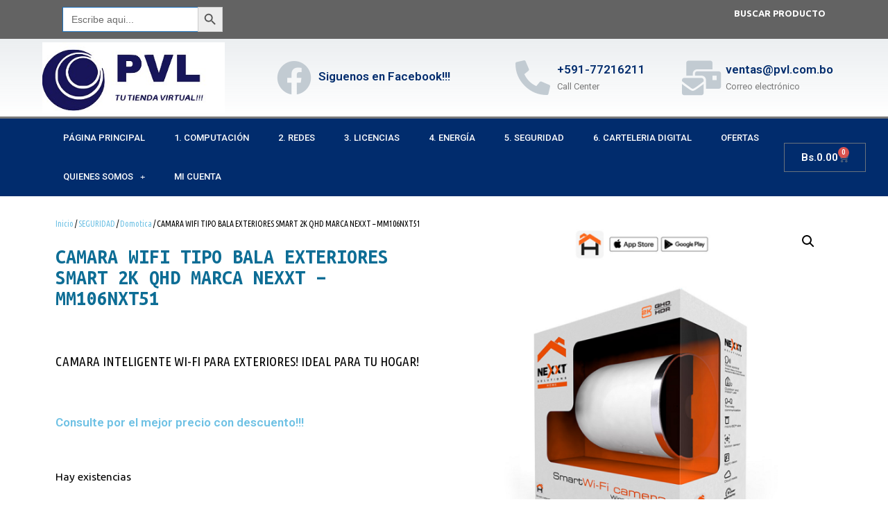

--- FILE ---
content_type: text/html; charset=UTF-8
request_url: https://pvl.com.bo/producto/camara-wifi-tipo-bala-exteriores-smart-2k-qhd-marca-nexxt-mm106nxt51/
body_size: 22567
content:
<!DOCTYPE html>
<html lang="es">
<head>
	<meta charset="UTF-8">
	<title>CAMARA WIFI TIPO BALA EXTERIORES SMART 2K QHD MARCA NEXXT &#8211; MM106NXT51 &#8211; PVL Tienda Virtual</title>
<meta name='robots' content='max-image-preview:large' />
	<style>img:is([sizes="auto" i], [sizes^="auto," i]) { contain-intrinsic-size: 3000px 1500px }</style>
	<meta name="viewport" content="width=device-width, initial-scale=1"><script>window._wca = window._wca || [];</script>
<!-- Jetpack Site Verification Tags -->
<meta name="google-site-verification" content="Y4ErM6wSlr10mIWtdVIBK6ilbXBWwkIy_1v6YWFP6-s" />
<link rel='dns-prefetch' href='//stats.wp.com' />
<link rel='dns-prefetch' href='//www.googletagmanager.com' />
<link href='https://fonts.gstatic.com' crossorigin rel='preconnect' />
<link href='https://fonts.googleapis.com' crossorigin rel='preconnect' />
<link rel="alternate" type="application/rss+xml" title="PVL Tienda Virtual &raquo; Feed" href="https://pvl.com.bo/feed/" />
<link rel="alternate" type="application/rss+xml" title="PVL Tienda Virtual &raquo; Feed de los comentarios" href="https://pvl.com.bo/comments/feed/" />
<link rel="alternate" type="application/rss+xml" title="PVL Tienda Virtual &raquo; Comentario CAMARA WIFI TIPO BALA EXTERIORES SMART 2K QHD MARCA NEXXT &#8211; MM106NXT51 del feed" href="https://pvl.com.bo/producto/camara-wifi-tipo-bala-exteriores-smart-2k-qhd-marca-nexxt-mm106nxt51/feed/" />
<script>
window._wpemojiSettings = {"baseUrl":"https:\/\/s.w.org\/images\/core\/emoji\/15.0.3\/72x72\/","ext":".png","svgUrl":"https:\/\/s.w.org\/images\/core\/emoji\/15.0.3\/svg\/","svgExt":".svg","source":{"concatemoji":"https:\/\/pvl.com.bo\/wp-includes\/js\/wp-emoji-release.min.js?ver=6.7.4"}};
/*! This file is auto-generated */
!function(i,n){var o,s,e;function c(e){try{var t={supportTests:e,timestamp:(new Date).valueOf()};sessionStorage.setItem(o,JSON.stringify(t))}catch(e){}}function p(e,t,n){e.clearRect(0,0,e.canvas.width,e.canvas.height),e.fillText(t,0,0);var t=new Uint32Array(e.getImageData(0,0,e.canvas.width,e.canvas.height).data),r=(e.clearRect(0,0,e.canvas.width,e.canvas.height),e.fillText(n,0,0),new Uint32Array(e.getImageData(0,0,e.canvas.width,e.canvas.height).data));return t.every(function(e,t){return e===r[t]})}function u(e,t,n){switch(t){case"flag":return n(e,"\ud83c\udff3\ufe0f\u200d\u26a7\ufe0f","\ud83c\udff3\ufe0f\u200b\u26a7\ufe0f")?!1:!n(e,"\ud83c\uddfa\ud83c\uddf3","\ud83c\uddfa\u200b\ud83c\uddf3")&&!n(e,"\ud83c\udff4\udb40\udc67\udb40\udc62\udb40\udc65\udb40\udc6e\udb40\udc67\udb40\udc7f","\ud83c\udff4\u200b\udb40\udc67\u200b\udb40\udc62\u200b\udb40\udc65\u200b\udb40\udc6e\u200b\udb40\udc67\u200b\udb40\udc7f");case"emoji":return!n(e,"\ud83d\udc26\u200d\u2b1b","\ud83d\udc26\u200b\u2b1b")}return!1}function f(e,t,n){var r="undefined"!=typeof WorkerGlobalScope&&self instanceof WorkerGlobalScope?new OffscreenCanvas(300,150):i.createElement("canvas"),a=r.getContext("2d",{willReadFrequently:!0}),o=(a.textBaseline="top",a.font="600 32px Arial",{});return e.forEach(function(e){o[e]=t(a,e,n)}),o}function t(e){var t=i.createElement("script");t.src=e,t.defer=!0,i.head.appendChild(t)}"undefined"!=typeof Promise&&(o="wpEmojiSettingsSupports",s=["flag","emoji"],n.supports={everything:!0,everythingExceptFlag:!0},e=new Promise(function(e){i.addEventListener("DOMContentLoaded",e,{once:!0})}),new Promise(function(t){var n=function(){try{var e=JSON.parse(sessionStorage.getItem(o));if("object"==typeof e&&"number"==typeof e.timestamp&&(new Date).valueOf()<e.timestamp+604800&&"object"==typeof e.supportTests)return e.supportTests}catch(e){}return null}();if(!n){if("undefined"!=typeof Worker&&"undefined"!=typeof OffscreenCanvas&&"undefined"!=typeof URL&&URL.createObjectURL&&"undefined"!=typeof Blob)try{var e="postMessage("+f.toString()+"("+[JSON.stringify(s),u.toString(),p.toString()].join(",")+"));",r=new Blob([e],{type:"text/javascript"}),a=new Worker(URL.createObjectURL(r),{name:"wpTestEmojiSupports"});return void(a.onmessage=function(e){c(n=e.data),a.terminate(),t(n)})}catch(e){}c(n=f(s,u,p))}t(n)}).then(function(e){for(var t in e)n.supports[t]=e[t],n.supports.everything=n.supports.everything&&n.supports[t],"flag"!==t&&(n.supports.everythingExceptFlag=n.supports.everythingExceptFlag&&n.supports[t]);n.supports.everythingExceptFlag=n.supports.everythingExceptFlag&&!n.supports.flag,n.DOMReady=!1,n.readyCallback=function(){n.DOMReady=!0}}).then(function(){return e}).then(function(){var e;n.supports.everything||(n.readyCallback(),(e=n.source||{}).concatemoji?t(e.concatemoji):e.wpemoji&&e.twemoji&&(t(e.twemoji),t(e.wpemoji)))}))}((window,document),window._wpemojiSettings);
</script>

<link rel='stylesheet' id='admin_outofstock_css-css' href='https://pvl.com.bo/wp-content/plugins/woo-out-of-stock-products/admin/inc/admin-outofstock.css?ver=6.7.4' media='all' />
<link rel='stylesheet' id='outofstock_css-css' href='https://pvl.com.bo/wp-content/plugins/woo-out-of-stock-products/inc/outofstock.css?ver=6.7.4' media='all' />
<link rel='stylesheet' id='generate-fonts-css' href='//fonts.googleapis.com/css?family=Ubuntu:300,300italic,regular,italic,500,500italic,700,700italic|Ubuntu+Condensed:regular' media='all' />
<style id='wp-emoji-styles-inline-css'>

	img.wp-smiley, img.emoji {
		display: inline !important;
		border: none !important;
		box-shadow: none !important;
		height: 1em !important;
		width: 1em !important;
		margin: 0 0.07em !important;
		vertical-align: -0.1em !important;
		background: none !important;
		padding: 0 !important;
	}
</style>
<link rel='stylesheet' id='wp-block-library-css' href='https://pvl.com.bo/wp-includes/css/dist/block-library/style.min.css?ver=6.7.4' media='all' />
<link rel='stylesheet' id='mediaelement-css' href='https://pvl.com.bo/wp-includes/js/mediaelement/mediaelementplayer-legacy.min.css?ver=4.2.17' media='all' />
<link rel='stylesheet' id='wp-mediaelement-css' href='https://pvl.com.bo/wp-includes/js/mediaelement/wp-mediaelement.min.css?ver=6.7.4' media='all' />
<style id='jetpack-sharing-buttons-style-inline-css'>
.jetpack-sharing-buttons__services-list{display:flex;flex-direction:row;flex-wrap:wrap;gap:0;list-style-type:none;margin:5px;padding:0}.jetpack-sharing-buttons__services-list.has-small-icon-size{font-size:12px}.jetpack-sharing-buttons__services-list.has-normal-icon-size{font-size:16px}.jetpack-sharing-buttons__services-list.has-large-icon-size{font-size:24px}.jetpack-sharing-buttons__services-list.has-huge-icon-size{font-size:36px}@media print{.jetpack-sharing-buttons__services-list{display:none!important}}.editor-styles-wrapper .wp-block-jetpack-sharing-buttons{gap:0;padding-inline-start:0}ul.jetpack-sharing-buttons__services-list.has-background{padding:1.25em 2.375em}
</style>
<style id='classic-theme-styles-inline-css'>
/*! This file is auto-generated */
.wp-block-button__link{color:#fff;background-color:#32373c;border-radius:9999px;box-shadow:none;text-decoration:none;padding:calc(.667em + 2px) calc(1.333em + 2px);font-size:1.125em}.wp-block-file__button{background:#32373c;color:#fff;text-decoration:none}
</style>
<style id='global-styles-inline-css'>
:root{--wp--preset--aspect-ratio--square: 1;--wp--preset--aspect-ratio--4-3: 4/3;--wp--preset--aspect-ratio--3-4: 3/4;--wp--preset--aspect-ratio--3-2: 3/2;--wp--preset--aspect-ratio--2-3: 2/3;--wp--preset--aspect-ratio--16-9: 16/9;--wp--preset--aspect-ratio--9-16: 9/16;--wp--preset--color--black: #000000;--wp--preset--color--cyan-bluish-gray: #abb8c3;--wp--preset--color--white: #ffffff;--wp--preset--color--pale-pink: #f78da7;--wp--preset--color--vivid-red: #cf2e2e;--wp--preset--color--luminous-vivid-orange: #ff6900;--wp--preset--color--luminous-vivid-amber: #fcb900;--wp--preset--color--light-green-cyan: #7bdcb5;--wp--preset--color--vivid-green-cyan: #00d084;--wp--preset--color--pale-cyan-blue: #8ed1fc;--wp--preset--color--vivid-cyan-blue: #0693e3;--wp--preset--color--vivid-purple: #9b51e0;--wp--preset--color--contrast: var(--contrast);--wp--preset--color--contrast-2: var(--contrast-2);--wp--preset--color--contrast-3: var(--contrast-3);--wp--preset--color--base: var(--base);--wp--preset--color--base-2: var(--base-2);--wp--preset--color--base-3: var(--base-3);--wp--preset--color--accent: var(--accent);--wp--preset--gradient--vivid-cyan-blue-to-vivid-purple: linear-gradient(135deg,rgba(6,147,227,1) 0%,rgb(155,81,224) 100%);--wp--preset--gradient--light-green-cyan-to-vivid-green-cyan: linear-gradient(135deg,rgb(122,220,180) 0%,rgb(0,208,130) 100%);--wp--preset--gradient--luminous-vivid-amber-to-luminous-vivid-orange: linear-gradient(135deg,rgba(252,185,0,1) 0%,rgba(255,105,0,1) 100%);--wp--preset--gradient--luminous-vivid-orange-to-vivid-red: linear-gradient(135deg,rgba(255,105,0,1) 0%,rgb(207,46,46) 100%);--wp--preset--gradient--very-light-gray-to-cyan-bluish-gray: linear-gradient(135deg,rgb(238,238,238) 0%,rgb(169,184,195) 100%);--wp--preset--gradient--cool-to-warm-spectrum: linear-gradient(135deg,rgb(74,234,220) 0%,rgb(151,120,209) 20%,rgb(207,42,186) 40%,rgb(238,44,130) 60%,rgb(251,105,98) 80%,rgb(254,248,76) 100%);--wp--preset--gradient--blush-light-purple: linear-gradient(135deg,rgb(255,206,236) 0%,rgb(152,150,240) 100%);--wp--preset--gradient--blush-bordeaux: linear-gradient(135deg,rgb(254,205,165) 0%,rgb(254,45,45) 50%,rgb(107,0,62) 100%);--wp--preset--gradient--luminous-dusk: linear-gradient(135deg,rgb(255,203,112) 0%,rgb(199,81,192) 50%,rgb(65,88,208) 100%);--wp--preset--gradient--pale-ocean: linear-gradient(135deg,rgb(255,245,203) 0%,rgb(182,227,212) 50%,rgb(51,167,181) 100%);--wp--preset--gradient--electric-grass: linear-gradient(135deg,rgb(202,248,128) 0%,rgb(113,206,126) 100%);--wp--preset--gradient--midnight: linear-gradient(135deg,rgb(2,3,129) 0%,rgb(40,116,252) 100%);--wp--preset--font-size--small: 13px;--wp--preset--font-size--medium: 20px;--wp--preset--font-size--large: 36px;--wp--preset--font-size--x-large: 42px;--wp--preset--font-family--inter: "Inter", sans-serif;--wp--preset--font-family--cardo: Cardo;--wp--preset--spacing--20: 0.44rem;--wp--preset--spacing--30: 0.67rem;--wp--preset--spacing--40: 1rem;--wp--preset--spacing--50: 1.5rem;--wp--preset--spacing--60: 2.25rem;--wp--preset--spacing--70: 3.38rem;--wp--preset--spacing--80: 5.06rem;--wp--preset--shadow--natural: 6px 6px 9px rgba(0, 0, 0, 0.2);--wp--preset--shadow--deep: 12px 12px 50px rgba(0, 0, 0, 0.4);--wp--preset--shadow--sharp: 6px 6px 0px rgba(0, 0, 0, 0.2);--wp--preset--shadow--outlined: 6px 6px 0px -3px rgba(255, 255, 255, 1), 6px 6px rgba(0, 0, 0, 1);--wp--preset--shadow--crisp: 6px 6px 0px rgba(0, 0, 0, 1);}:where(.is-layout-flex){gap: 0.5em;}:where(.is-layout-grid){gap: 0.5em;}body .is-layout-flex{display: flex;}.is-layout-flex{flex-wrap: wrap;align-items: center;}.is-layout-flex > :is(*, div){margin: 0;}body .is-layout-grid{display: grid;}.is-layout-grid > :is(*, div){margin: 0;}:where(.wp-block-columns.is-layout-flex){gap: 2em;}:where(.wp-block-columns.is-layout-grid){gap: 2em;}:where(.wp-block-post-template.is-layout-flex){gap: 1.25em;}:where(.wp-block-post-template.is-layout-grid){gap: 1.25em;}.has-black-color{color: var(--wp--preset--color--black) !important;}.has-cyan-bluish-gray-color{color: var(--wp--preset--color--cyan-bluish-gray) !important;}.has-white-color{color: var(--wp--preset--color--white) !important;}.has-pale-pink-color{color: var(--wp--preset--color--pale-pink) !important;}.has-vivid-red-color{color: var(--wp--preset--color--vivid-red) !important;}.has-luminous-vivid-orange-color{color: var(--wp--preset--color--luminous-vivid-orange) !important;}.has-luminous-vivid-amber-color{color: var(--wp--preset--color--luminous-vivid-amber) !important;}.has-light-green-cyan-color{color: var(--wp--preset--color--light-green-cyan) !important;}.has-vivid-green-cyan-color{color: var(--wp--preset--color--vivid-green-cyan) !important;}.has-pale-cyan-blue-color{color: var(--wp--preset--color--pale-cyan-blue) !important;}.has-vivid-cyan-blue-color{color: var(--wp--preset--color--vivid-cyan-blue) !important;}.has-vivid-purple-color{color: var(--wp--preset--color--vivid-purple) !important;}.has-black-background-color{background-color: var(--wp--preset--color--black) !important;}.has-cyan-bluish-gray-background-color{background-color: var(--wp--preset--color--cyan-bluish-gray) !important;}.has-white-background-color{background-color: var(--wp--preset--color--white) !important;}.has-pale-pink-background-color{background-color: var(--wp--preset--color--pale-pink) !important;}.has-vivid-red-background-color{background-color: var(--wp--preset--color--vivid-red) !important;}.has-luminous-vivid-orange-background-color{background-color: var(--wp--preset--color--luminous-vivid-orange) !important;}.has-luminous-vivid-amber-background-color{background-color: var(--wp--preset--color--luminous-vivid-amber) !important;}.has-light-green-cyan-background-color{background-color: var(--wp--preset--color--light-green-cyan) !important;}.has-vivid-green-cyan-background-color{background-color: var(--wp--preset--color--vivid-green-cyan) !important;}.has-pale-cyan-blue-background-color{background-color: var(--wp--preset--color--pale-cyan-blue) !important;}.has-vivid-cyan-blue-background-color{background-color: var(--wp--preset--color--vivid-cyan-blue) !important;}.has-vivid-purple-background-color{background-color: var(--wp--preset--color--vivid-purple) !important;}.has-black-border-color{border-color: var(--wp--preset--color--black) !important;}.has-cyan-bluish-gray-border-color{border-color: var(--wp--preset--color--cyan-bluish-gray) !important;}.has-white-border-color{border-color: var(--wp--preset--color--white) !important;}.has-pale-pink-border-color{border-color: var(--wp--preset--color--pale-pink) !important;}.has-vivid-red-border-color{border-color: var(--wp--preset--color--vivid-red) !important;}.has-luminous-vivid-orange-border-color{border-color: var(--wp--preset--color--luminous-vivid-orange) !important;}.has-luminous-vivid-amber-border-color{border-color: var(--wp--preset--color--luminous-vivid-amber) !important;}.has-light-green-cyan-border-color{border-color: var(--wp--preset--color--light-green-cyan) !important;}.has-vivid-green-cyan-border-color{border-color: var(--wp--preset--color--vivid-green-cyan) !important;}.has-pale-cyan-blue-border-color{border-color: var(--wp--preset--color--pale-cyan-blue) !important;}.has-vivid-cyan-blue-border-color{border-color: var(--wp--preset--color--vivid-cyan-blue) !important;}.has-vivid-purple-border-color{border-color: var(--wp--preset--color--vivid-purple) !important;}.has-vivid-cyan-blue-to-vivid-purple-gradient-background{background: var(--wp--preset--gradient--vivid-cyan-blue-to-vivid-purple) !important;}.has-light-green-cyan-to-vivid-green-cyan-gradient-background{background: var(--wp--preset--gradient--light-green-cyan-to-vivid-green-cyan) !important;}.has-luminous-vivid-amber-to-luminous-vivid-orange-gradient-background{background: var(--wp--preset--gradient--luminous-vivid-amber-to-luminous-vivid-orange) !important;}.has-luminous-vivid-orange-to-vivid-red-gradient-background{background: var(--wp--preset--gradient--luminous-vivid-orange-to-vivid-red) !important;}.has-very-light-gray-to-cyan-bluish-gray-gradient-background{background: var(--wp--preset--gradient--very-light-gray-to-cyan-bluish-gray) !important;}.has-cool-to-warm-spectrum-gradient-background{background: var(--wp--preset--gradient--cool-to-warm-spectrum) !important;}.has-blush-light-purple-gradient-background{background: var(--wp--preset--gradient--blush-light-purple) !important;}.has-blush-bordeaux-gradient-background{background: var(--wp--preset--gradient--blush-bordeaux) !important;}.has-luminous-dusk-gradient-background{background: var(--wp--preset--gradient--luminous-dusk) !important;}.has-pale-ocean-gradient-background{background: var(--wp--preset--gradient--pale-ocean) !important;}.has-electric-grass-gradient-background{background: var(--wp--preset--gradient--electric-grass) !important;}.has-midnight-gradient-background{background: var(--wp--preset--gradient--midnight) !important;}.has-small-font-size{font-size: var(--wp--preset--font-size--small) !important;}.has-medium-font-size{font-size: var(--wp--preset--font-size--medium) !important;}.has-large-font-size{font-size: var(--wp--preset--font-size--large) !important;}.has-x-large-font-size{font-size: var(--wp--preset--font-size--x-large) !important;}
:where(.wp-block-post-template.is-layout-flex){gap: 1.25em;}:where(.wp-block-post-template.is-layout-grid){gap: 1.25em;}
:where(.wp-block-columns.is-layout-flex){gap: 2em;}:where(.wp-block-columns.is-layout-grid){gap: 2em;}
:root :where(.wp-block-pullquote){font-size: 1.5em;line-height: 1.6;}
</style>
<link rel='stylesheet' id='wcmamtx-frontend-unique-css' href='https://pvl.com.bo/wp-content/plugins/customize-my-account-for-woocommerce/assets/css/frontend-unique.css?ver=6.7.4' media='all' />
<link rel='stylesheet' id='photoswipe-css' href='https://pvl.com.bo/wp-content/plugins/woocommerce/assets/css/photoswipe/photoswipe.min.css?ver=9.6.3' media='all' />
<link rel='stylesheet' id='photoswipe-default-skin-css' href='https://pvl.com.bo/wp-content/plugins/woocommerce/assets/css/photoswipe/default-skin/default-skin.min.css?ver=9.6.3' media='all' />
<link rel='stylesheet' id='woocommerce-layout-css' href='https://pvl.com.bo/wp-content/plugins/woocommerce/assets/css/woocommerce-layout.css?ver=9.6.3' media='all' />
<style id='woocommerce-layout-inline-css'>

	.infinite-scroll .woocommerce-pagination {
		display: none;
	}
</style>
<link rel='stylesheet' id='woocommerce-smallscreen-css' href='https://pvl.com.bo/wp-content/plugins/woocommerce/assets/css/woocommerce-smallscreen.css?ver=9.6.3' media='only screen and (max-width: 768px)' />
<link rel='stylesheet' id='woocommerce-general-css' href='https://pvl.com.bo/wp-content/plugins/woocommerce/assets/css/woocommerce.css?ver=9.6.3' media='all' />
<style id='woocommerce-general-inline-css'>
.woocommerce .page-header-image-single {display: none;}.woocommerce .entry-content,.woocommerce .product .entry-summary {margin-top: 0;}.related.products {clear: both;}.checkout-subscribe-prompt.clear {visibility: visible;height: initial;width: initial;}@media (max-width:768px) {.woocommerce .woocommerce-ordering,.woocommerce-page .woocommerce-ordering {float: none;}.woocommerce .woocommerce-ordering select {max-width: 100%;}.woocommerce ul.products li.product,.woocommerce-page ul.products li.product,.woocommerce-page[class*=columns-] ul.products li.product,.woocommerce[class*=columns-] ul.products li.product {width: 100%;float: none;}}
</style>
<style id='woocommerce-inline-inline-css'>
.woocommerce form .form-row .required { visibility: visible; }
</style>
<link rel='stylesheet' id='ivory-search-styles-css' href='https://pvl.com.bo/wp-content/plugins/add-search-to-menu/public/css/ivory-search.min.css?ver=5.5.9' media='all' />
<link rel='stylesheet' id='megamenu-css' href='https://pvl.com.bo/wp-content/uploads/maxmegamenu/style.css?ver=d61f8d' media='all' />
<link rel='stylesheet' id='dashicons-css' href='https://pvl.com.bo/wp-includes/css/dashicons.min.css?ver=6.7.4' media='all' />
<style id='dashicons-inline-css'>
[data-font="Dashicons"]:before {font-family: 'Dashicons' !important;content: attr(data-icon) !important;speak: none !important;font-weight: normal !important;font-variant: normal !important;text-transform: none !important;line-height: 1 !important;font-style: normal !important;-webkit-font-smoothing: antialiased !important;-moz-osx-font-smoothing: grayscale !important;}
</style>
<link rel='stylesheet' id='ywctm-frontend-css' href='https://pvl.com.bo/wp-content/plugins/yith-woocommerce-catalog-mode/assets/css/frontend.min.css?ver=2.42.0' media='all' />
<style id='ywctm-frontend-inline-css'>
form.cart button.single_add_to_cart_button, .ppc-button-wrapper, .wc-ppcp-paylater-msg__container, form.cart .quantity, .widget.woocommerce.widget_shopping_cart{display: none !important}
</style>
<link rel='stylesheet' id='brands-styles-css' href='https://pvl.com.bo/wp-content/plugins/woocommerce/assets/css/brands.css?ver=9.6.3' media='all' />
<link rel='stylesheet' id='generate-style-grid-css' href='https://pvl.com.bo/wp-content/themes/generatepress/assets/css/unsemantic-grid.min.css?ver=3.5.1' media='all' />
<link rel='stylesheet' id='generate-style-css' href='https://pvl.com.bo/wp-content/themes/generatepress/assets/css/style.min.css?ver=3.5.1' media='all' />
<style id='generate-style-inline-css'>
body{background-color:#ffffff;color:#000000;}a{color:#565656;}a:visited{color:#1e72bd;}a:hover, a:focus, a:active{color:#2172ce;}body .grid-container{max-width:1100px;}.wp-block-group__inner-container{max-width:1100px;margin-left:auto;margin-right:auto;}:root{--contrast:#222222;--contrast-2:#575760;--contrast-3:#b2b2be;--base:#f0f0f0;--base-2:#f7f8f9;--base-3:#ffffff;--accent:#1e73be;}:root .has-contrast-color{color:var(--contrast);}:root .has-contrast-background-color{background-color:var(--contrast);}:root .has-contrast-2-color{color:var(--contrast-2);}:root .has-contrast-2-background-color{background-color:var(--contrast-2);}:root .has-contrast-3-color{color:var(--contrast-3);}:root .has-contrast-3-background-color{background-color:var(--contrast-3);}:root .has-base-color{color:var(--base);}:root .has-base-background-color{background-color:var(--base);}:root .has-base-2-color{color:var(--base-2);}:root .has-base-2-background-color{background-color:var(--base-2);}:root .has-base-3-color{color:var(--base-3);}:root .has-base-3-background-color{background-color:var(--base-3);}:root .has-accent-color{color:var(--accent);}:root .has-accent-background-color{background-color:var(--accent);}body, button, input, select, textarea{font-family:"Ubuntu", sans-serif;}body{line-height:1.5;}p{margin-bottom:2em;}.entry-content > [class*="wp-block-"]:not(:last-child):not(.wp-block-heading){margin-bottom:2em;}.main-title{font-size:45px;}.main-navigation .main-nav ul ul li a{font-size:14px;}.sidebar .widget, .footer-widgets .widget{font-size:17px;}h1{font-family:"Ubuntu", sans-serif;font-weight:200;font-size:40px;line-height:1.3em;}h2{font-family:"Ubuntu Condensed", sans-serif;font-weight:300;font-size:30px;}h3{font-family:"Ubuntu Condensed", sans-serif;font-size:20px;}h4{font-size:inherit;}h5{font-size:inherit;}@media (max-width:768px){.main-title{font-size:30px;}h1{font-size:25px;}h2{font-size:25px;}}.top-bar{background-color:#636363;color:#ffffff;}.top-bar a{color:#ffffff;}.top-bar a:hover{color:#303030;}.site-header{background-color:#ffffff;color:#3a3a3a;}.site-header a{color:#3a3a3a;}.main-title a,.main-title a:hover{color:#222222;}.site-description{color:#757575;}.main-navigation,.main-navigation ul ul{background-color:#222222;}.main-navigation .main-nav ul li a, .main-navigation .menu-toggle, .main-navigation .menu-bar-items{color:#ffffff;}.main-navigation .main-nav ul li:not([class*="current-menu-"]):hover > a, .main-navigation .main-nav ul li:not([class*="current-menu-"]):focus > a, .main-navigation .main-nav ul li.sfHover:not([class*="current-menu-"]) > a, .main-navigation .menu-bar-item:hover > a, .main-navigation .menu-bar-item.sfHover > a{color:#ffffff;background-color:#3f3f3f;}button.menu-toggle:hover,button.menu-toggle:focus,.main-navigation .mobile-bar-items a,.main-navigation .mobile-bar-items a:hover,.main-navigation .mobile-bar-items a:focus{color:#ffffff;}.main-navigation .main-nav ul li[class*="current-menu-"] > a{color:#ffffff;background-color:#3f3f3f;}.navigation-search input[type="search"],.navigation-search input[type="search"]:active, .navigation-search input[type="search"]:focus, .main-navigation .main-nav ul li.search-item.active > a, .main-navigation .menu-bar-items .search-item.active > a{color:#ffffff;background-color:#3f3f3f;}.main-navigation ul ul{background-color:#3f3f3f;}.main-navigation .main-nav ul ul li a{color:#ffffff;}.main-navigation .main-nav ul ul li:not([class*="current-menu-"]):hover > a,.main-navigation .main-nav ul ul li:not([class*="current-menu-"]):focus > a, .main-navigation .main-nav ul ul li.sfHover:not([class*="current-menu-"]) > a{color:#ffffff;background-color:#4f4f4f;}.main-navigation .main-nav ul ul li[class*="current-menu-"] > a{color:#ffffff;background-color:#4f4f4f;}.separate-containers .inside-article, .separate-containers .comments-area, .separate-containers .page-header, .one-container .container, .separate-containers .paging-navigation, .inside-page-header{background-color:#ffffff;}.entry-title a{color:#ffffff;}.entry-title a:hover{color:#ffffff;}.entry-meta{color:#595959;}.entry-meta a{color:#595959;}.entry-meta a:hover{color:#1e73be;}.sidebar .widget{background-color:#ffffff;}.sidebar .widget .widget-title{color:#000000;}.footer-widgets{background-color:#ffffff;}.footer-widgets .widget-title{color:#000000;}.site-info{color:#ffffff;background-color:#222222;}.site-info a{color:#ffffff;}.site-info a:hover{color:#606060;}.footer-bar .widget_nav_menu .current-menu-item a{color:#606060;}input[type="text"],input[type="email"],input[type="url"],input[type="password"],input[type="search"],input[type="tel"],input[type="number"],textarea,select{color:#666666;background-color:#fafafa;border-color:#cccccc;}input[type="text"]:focus,input[type="email"]:focus,input[type="url"]:focus,input[type="password"]:focus,input[type="search"]:focus,input[type="tel"]:focus,input[type="number"]:focus,textarea:focus,select:focus{color:#666666;background-color:#ffffff;border-color:#bfbfbf;}button,html input[type="button"],input[type="reset"],input[type="submit"],a.button,a.wp-block-button__link:not(.has-background){color:#ffffff;background-color:#666666;}button:hover,html input[type="button"]:hover,input[type="reset"]:hover,input[type="submit"]:hover,a.button:hover,button:focus,html input[type="button"]:focus,input[type="reset"]:focus,input[type="submit"]:focus,a.button:focus,a.wp-block-button__link:not(.has-background):active,a.wp-block-button__link:not(.has-background):focus,a.wp-block-button__link:not(.has-background):hover{color:#ffffff;background-color:#3f3f3f;}a.generate-back-to-top{background-color:rgba( 0,0,0,0.4 );color:#ffffff;}a.generate-back-to-top:hover,a.generate-back-to-top:focus{background-color:rgba( 0,0,0,0.6 );color:#ffffff;}:root{--gp-search-modal-bg-color:var(--base-3);--gp-search-modal-text-color:var(--contrast);--gp-search-modal-overlay-bg-color:rgba(0,0,0,0.2);}@media (max-width:768px){.main-navigation .menu-bar-item:hover > a, .main-navigation .menu-bar-item.sfHover > a{background:none;color:#ffffff;}}.inside-top-bar{padding:10px;}.inside-header{padding:40px;}.site-main .wp-block-group__inner-container{padding:40px;}.entry-content .alignwide, body:not(.no-sidebar) .entry-content .alignfull{margin-left:-40px;width:calc(100% + 80px);max-width:calc(100% + 80px);}.rtl .menu-item-has-children .dropdown-menu-toggle{padding-left:20px;}.rtl .main-navigation .main-nav ul li.menu-item-has-children > a{padding-right:20px;}.site-info{padding:20px;}@media (max-width:768px){.separate-containers .inside-article, .separate-containers .comments-area, .separate-containers .page-header, .separate-containers .paging-navigation, .one-container .site-content, .inside-page-header{padding:30px;}.site-main .wp-block-group__inner-container{padding:30px;}.site-info{padding-right:10px;padding-left:10px;}.entry-content .alignwide, body:not(.no-sidebar) .entry-content .alignfull{margin-left:-30px;width:calc(100% + 60px);max-width:calc(100% + 60px);}}.one-container .sidebar .widget{padding:0px;}@media (max-width:768px){.main-navigation .menu-toggle,.main-navigation .mobile-bar-items,.sidebar-nav-mobile:not(#sticky-placeholder){display:block;}.main-navigation ul,.gen-sidebar-nav{display:none;}[class*="nav-float-"] .site-header .inside-header > *{float:none;clear:both;}}
</style>
<link rel='stylesheet' id='generate-mobile-style-css' href='https://pvl.com.bo/wp-content/themes/generatepress/assets/css/mobile.min.css?ver=3.5.1' media='all' />
<link rel='stylesheet' id='generate-font-icons-css' href='https://pvl.com.bo/wp-content/themes/generatepress/assets/css/components/font-icons.min.css?ver=3.5.1' media='all' />
<link rel='stylesheet' id='font-awesome-css' href='https://pvl.com.bo/wp-content/plugins/elementor/assets/lib/font-awesome/css/font-awesome.min.css?ver=4.7.0' media='all' />
<style id='font-awesome-inline-css'>
[data-font="FontAwesome"]:before {font-family: 'FontAwesome' !important;content: attr(data-icon) !important;speak: none !important;font-weight: normal !important;font-variant: normal !important;text-transform: none !important;line-height: 1 !important;font-style: normal !important;-webkit-font-smoothing: antialiased !important;-moz-osx-font-smoothing: grayscale !important;}
</style>
<link rel='stylesheet' id='e-animation-pop-css' href='https://pvl.com.bo/wp-content/plugins/elementor/assets/lib/animations/styles/e-animation-pop.min.css?ver=3.27.3' media='all' />
<link rel='stylesheet' id='elementor-frontend-css' href='https://pvl.com.bo/wp-content/plugins/elementor/assets/css/frontend.min.css?ver=3.27.3' media='all' />
<link rel='stylesheet' id='widget-image-css' href='https://pvl.com.bo/wp-content/plugins/elementor/assets/css/widget-image.min.css?ver=3.27.3' media='all' />
<link rel='stylesheet' id='widget-icon-box-css' href='https://pvl.com.bo/wp-content/plugins/elementor/assets/css/widget-icon-box.min.css?ver=3.27.3' media='all' />
<link rel='stylesheet' id='widget-nav-menu-css' href='https://pvl.com.bo/wp-content/plugins/elementor-pro/assets/css/widget-nav-menu.min.css?ver=3.27.1' media='all' />
<link rel='stylesheet' id='widget-woocommerce-menu-cart-css' href='https://pvl.com.bo/wp-content/plugins/elementor-pro/assets/css/widget-woocommerce-menu-cart.min.css?ver=3.27.1' media='all' />
<link rel='stylesheet' id='widget-heading-css' href='https://pvl.com.bo/wp-content/plugins/elementor/assets/css/widget-heading.min.css?ver=3.27.3' media='all' />
<link rel='stylesheet' id='widget-woocommerce-product-price-css' href='https://pvl.com.bo/wp-content/plugins/elementor-pro/assets/css/widget-woocommerce-product-price.min.css?ver=3.27.1' media='all' />
<link rel='stylesheet' id='widget-woocommerce-product-add-to-cart-css' href='https://pvl.com.bo/wp-content/plugins/elementor-pro/assets/css/widget-woocommerce-product-add-to-cart.min.css?ver=3.27.1' media='all' />
<link rel='stylesheet' id='widget-woocommerce-product-images-css' href='https://pvl.com.bo/wp-content/plugins/elementor-pro/assets/css/widget-woocommerce-product-images.min.css?ver=3.27.1' media='all' />
<link rel='stylesheet' id='widget-woocommerce-product-data-tabs-css' href='https://pvl.com.bo/wp-content/plugins/elementor-pro/assets/css/widget-woocommerce-product-data-tabs.min.css?ver=3.27.1' media='all' />
<link rel='stylesheet' id='widget-woocommerce-products-css' href='https://pvl.com.bo/wp-content/plugins/elementor-pro/assets/css/widget-woocommerce-products.min.css?ver=3.27.1' media='all' />
<link rel='stylesheet' id='widget-woocommerce-product-meta-css' href='https://pvl.com.bo/wp-content/plugins/elementor-pro/assets/css/widget-woocommerce-product-meta.min.css?ver=3.27.1' media='all' />
<link rel='stylesheet' id='elementor-icons-css' href='https://pvl.com.bo/wp-content/plugins/elementor/assets/lib/eicons/css/elementor-icons.min.css?ver=5.35.0' media='all' />
<link rel='stylesheet' id='elementor-post-9344-css' href='https://pvl.com.bo/wp-content/uploads/elementor/css/post-9344.css?ver=1738248762' media='all' />
<link rel='stylesheet' id='elementor-post-7954-css' href='https://pvl.com.bo/wp-content/uploads/elementor/css/post-7954.css?ver=1738248762' media='all' />
<link rel='stylesheet' id='elementor-post-5393-css' href='https://pvl.com.bo/wp-content/uploads/elementor/css/post-5393.css?ver=1738248762' media='all' />
<link rel='stylesheet' id='pwb-styles-frontend-css' href='https://pvl.com.bo/wp-content/plugins/perfect-woocommerce-brands/build/frontend/css/style.css?ver=3.4.9' media='all' />
<link rel='stylesheet' id='sharedaddy-css' href='https://pvl.com.bo/wp-content/plugins/jetpack/modules/sharedaddy/sharing.css?ver=14.3' media='all' />
<link rel='stylesheet' id='social-logos-css' href='https://pvl.com.bo/wp-content/plugins/jetpack/_inc/social-logos/social-logos.min.css?ver=14.3' media='all' />
<link rel='stylesheet' id='google-fonts-1-css' href='https://fonts.googleapis.com/css?family=Roboto%3A100%2C100italic%2C200%2C200italic%2C300%2C300italic%2C400%2C400italic%2C500%2C500italic%2C600%2C600italic%2C700%2C700italic%2C800%2C800italic%2C900%2C900italic%7CRoboto+Slab%3A100%2C100italic%2C200%2C200italic%2C300%2C300italic%2C400%2C400italic%2C500%2C500italic%2C600%2C600italic%2C700%2C700italic%2C800%2C800italic%2C900%2C900italic%7CUbuntu+Condensed%3A100%2C100italic%2C200%2C200italic%2C300%2C300italic%2C400%2C400italic%2C500%2C500italic%2C600%2C600italic%2C700%2C700italic%2C800%2C800italic%2C900%2C900italic%7CUbuntu+Mono%3A100%2C100italic%2C200%2C200italic%2C300%2C300italic%2C400%2C400italic%2C500%2C500italic%2C600%2C600italic%2C700%2C700italic%2C800%2C800italic%2C900%2C900italic%7CAbel%3A100%2C100italic%2C200%2C200italic%2C300%2C300italic%2C400%2C400italic%2C500%2C500italic%2C600%2C600italic%2C700%2C700italic%2C800%2C800italic%2C900%2C900italic&#038;display=auto&#038;ver=6.7.4' media='all' />
<link rel='stylesheet' id='elementor-icons-shared-0-css' href='https://pvl.com.bo/wp-content/plugins/elementor/assets/lib/font-awesome/css/fontawesome.min.css?ver=5.15.3' media='all' />
<link rel='stylesheet' id='elementor-icons-fa-brands-css' href='https://pvl.com.bo/wp-content/plugins/elementor/assets/lib/font-awesome/css/brands.min.css?ver=5.15.3' media='all' />
<link rel='stylesheet' id='elementor-icons-fa-solid-css' href='https://pvl.com.bo/wp-content/plugins/elementor/assets/lib/font-awesome/css/solid.min.css?ver=5.15.3' media='all' />
<link rel="preconnect" href="https://fonts.gstatic.com/" crossorigin><script src="https://pvl.com.bo/wp-includes/js/jquery/jquery.min.js?ver=3.7.1" id="jquery-core-js"></script>
<script src="https://pvl.com.bo/wp-includes/js/jquery/jquery-migrate.min.js?ver=3.4.1" id="jquery-migrate-js"></script>
<script src="https://pvl.com.bo/wp-content/plugins/customize-my-account-for-woocommerce/assets/js/frontend-unique.js?ver=6.7.4" id="wcmamtx-frontend-unique-js"></script>
<script src="https://pvl.com.bo/wp-content/plugins/woocommerce/assets/js/zoom/jquery.zoom.min.js?ver=1.7.21-wc.9.6.3" id="zoom-js" defer data-wp-strategy="defer"></script>
<script src="https://pvl.com.bo/wp-content/plugins/woocommerce/assets/js/flexslider/jquery.flexslider.min.js?ver=2.7.2-wc.9.6.3" id="flexslider-js" defer data-wp-strategy="defer"></script>
<script src="https://pvl.com.bo/wp-content/plugins/woocommerce/assets/js/photoswipe/photoswipe.min.js?ver=4.1.1-wc.9.6.3" id="photoswipe-js" defer data-wp-strategy="defer"></script>
<script src="https://pvl.com.bo/wp-content/plugins/woocommerce/assets/js/photoswipe/photoswipe-ui-default.min.js?ver=4.1.1-wc.9.6.3" id="photoswipe-ui-default-js" defer data-wp-strategy="defer"></script>
<script id="wc-single-product-js-extra">
var wc_single_product_params = {"i18n_required_rating_text":"Por favor elige una puntuaci\u00f3n","i18n_product_gallery_trigger_text":"Ver galer\u00eda de im\u00e1genes a pantalla completa","review_rating_required":"yes","flexslider":{"rtl":false,"animation":"slide","smoothHeight":true,"directionNav":false,"controlNav":"thumbnails","slideshow":false,"animationSpeed":500,"animationLoop":false,"allowOneSlide":false},"zoom_enabled":"1","zoom_options":[],"photoswipe_enabled":"1","photoswipe_options":{"shareEl":false,"closeOnScroll":false,"history":false,"hideAnimationDuration":0,"showAnimationDuration":0},"flexslider_enabled":"1"};
</script>
<script src="https://pvl.com.bo/wp-content/plugins/woocommerce/assets/js/frontend/single-product.min.js?ver=9.6.3" id="wc-single-product-js" defer data-wp-strategy="defer"></script>
<script src="https://pvl.com.bo/wp-content/plugins/woocommerce/assets/js/jquery-blockui/jquery.blockUI.min.js?ver=2.7.0-wc.9.6.3" id="jquery-blockui-js" defer data-wp-strategy="defer"></script>
<script src="https://pvl.com.bo/wp-content/plugins/woocommerce/assets/js/js-cookie/js.cookie.min.js?ver=2.1.4-wc.9.6.3" id="js-cookie-js" defer data-wp-strategy="defer"></script>
<script id="woocommerce-js-extra">
var woocommerce_params = {"ajax_url":"\/wp-admin\/admin-ajax.php","wc_ajax_url":"\/?wc-ajax=%%endpoint%%"};
</script>
<script src="https://pvl.com.bo/wp-content/plugins/woocommerce/assets/js/frontend/woocommerce.min.js?ver=9.6.3" id="woocommerce-js" defer data-wp-strategy="defer"></script>
<script src="https://stats.wp.com/s-202605.js" id="woocommerce-analytics-js" defer data-wp-strategy="defer"></script>
<link rel="https://api.w.org/" href="https://pvl.com.bo/wp-json/" /><link rel="alternate" title="JSON" type="application/json" href="https://pvl.com.bo/wp-json/wp/v2/product/15394" /><link rel="EditURI" type="application/rsd+xml" title="RSD" href="https://pvl.com.bo/xmlrpc.php?rsd" />
<meta name="generator" content="WordPress 6.7.4" />
<meta name="generator" content="WooCommerce 9.6.3" />
<link rel="canonical" href="https://pvl.com.bo/producto/camara-wifi-tipo-bala-exteriores-smart-2k-qhd-marca-nexxt-mm106nxt51/" />
<link rel='shortlink' href='https://pvl.com.bo/?p=15394' />
<link rel="alternate" title="oEmbed (JSON)" type="application/json+oembed" href="https://pvl.com.bo/wp-json/oembed/1.0/embed?url=https%3A%2F%2Fpvl.com.bo%2Fproducto%2Fcamara-wifi-tipo-bala-exteriores-smart-2k-qhd-marca-nexxt-mm106nxt51%2F" />
<link rel="alternate" title="oEmbed (XML)" type="text/xml+oembed" href="https://pvl.com.bo/wp-json/oembed/1.0/embed?url=https%3A%2F%2Fpvl.com.bo%2Fproducto%2Fcamara-wifi-tipo-bala-exteriores-smart-2k-qhd-marca-nexxt-mm106nxt51%2F&#038;format=xml" />
<meta name="generator" content="Site Kit by Google 1.145.0" />        <style type="text/css" id="pf-main-css">
            
				@media screen {
					.printfriendly {
						z-index: 1000; position: relative
					}
					.printfriendly a, .printfriendly a:link, .printfriendly a:visited, .printfriendly a:hover, .printfriendly a:active {
						font-weight: 600;
						cursor: pointer;
						text-decoration: none;
						border: none;
						-webkit-box-shadow: none;
						-moz-box-shadow: none;
						box-shadow: none;
						outline:none;
						font-size: 14px !important;
						color: #3AAA11 !important;
					}
					.printfriendly.pf-alignleft {
						float: left;
					}
					.printfriendly.pf-alignright {
						float: right;
					}
					.printfriendly.pf-aligncenter {
						justify-content: center;
						display: flex; align-items: center;
					}
				}

				.pf-button-img {
					border: none;
					-webkit-box-shadow: none;
					-moz-box-shadow: none;
					box-shadow: none;
					padding: 0;
					margin: 0;
					display: inline;
					vertical-align: middle;
				}

				img.pf-button-img + .pf-button-text {
					margin-left: 6px;
				}

				@media print {
					.printfriendly {
						display: none;
					}
				}
				        </style>

            
        <style type="text/css" id="pf-excerpt-styles">
          .pf-button.pf-button-excerpt {
              display: none;
           }
        </style>

            	<style>img#wpstats{display:none}</style>
			<noscript><style>.woocommerce-product-gallery{ opacity: 1 !important; }</style></noscript>
	<meta name="generator" content="Elementor 3.27.3; features: additional_custom_breakpoints; settings: css_print_method-external, google_font-enabled, font_display-auto">
			<style>
				.e-con.e-parent:nth-of-type(n+4):not(.e-lazyloaded):not(.e-no-lazyload),
				.e-con.e-parent:nth-of-type(n+4):not(.e-lazyloaded):not(.e-no-lazyload) * {
					background-image: none !important;
				}
				@media screen and (max-height: 1024px) {
					.e-con.e-parent:nth-of-type(n+3):not(.e-lazyloaded):not(.e-no-lazyload),
					.e-con.e-parent:nth-of-type(n+3):not(.e-lazyloaded):not(.e-no-lazyload) * {
						background-image: none !important;
					}
				}
				@media screen and (max-height: 640px) {
					.e-con.e-parent:nth-of-type(n+2):not(.e-lazyloaded):not(.e-no-lazyload),
					.e-con.e-parent:nth-of-type(n+2):not(.e-lazyloaded):not(.e-no-lazyload) * {
						background-image: none !important;
					}
				}
			</style>
			
<!-- Jetpack Open Graph Tags -->
<meta property="og:type" content="article" />
<meta property="og:title" content="CAMARA WIFI TIPO BALA EXTERIORES SMART 2K QHD MARCA NEXXT &#8211; MM106NXT51" />
<meta property="og:url" content="https://pvl.com.bo/producto/camara-wifi-tipo-bala-exteriores-smart-2k-qhd-marca-nexxt-mm106nxt51/" />
<meta property="og:description" content="CAMARA INTELIGENTE WI-FI PARA EXTERIORES! IDEAL PARA TU HOGAR!" />
<meta property="article:published_time" content="2023-09-18T18:41:20+00:00" />
<meta property="article:modified_time" content="2023-09-18T19:28:16+00:00" />
<meta property="og:site_name" content="PVL Tienda Virtual" />
<meta property="og:image" content="https://pvl.com.bo/wp-content/uploads/2023/09/MM106NXT51_CAMARABALA_01.png" />
<meta property="og:image:width" content="800" />
<meta property="og:image:height" content="800" />
<meta property="og:image:alt" content="" />
<meta property="og:locale" content="es_ES" />
<meta name="twitter:text:title" content="CAMARA WIFI TIPO BALA EXTERIORES SMART 2K QHD MARCA NEXXT &#8211; MM106NXT51" />
<meta name="twitter:image" content="https://pvl.com.bo/wp-content/uploads/2023/09/MM106NXT51_CAMARABALA_01.png?w=640" />
<meta name="twitter:card" content="summary_large_image" />

<!-- End Jetpack Open Graph Tags -->
<style class='wp-fonts-local'>
@font-face{font-family:Inter;font-style:normal;font-weight:300 900;font-display:fallback;src:url('https://pvl.com.bo/wp-content/plugins/woocommerce/assets/fonts/Inter-VariableFont_slnt,wght.woff2') format('woff2');font-stretch:normal;}
@font-face{font-family:Cardo;font-style:normal;font-weight:400;font-display:fallback;src:url('https://pvl.com.bo/wp-content/plugins/woocommerce/assets/fonts/cardo_normal_400.woff2') format('woff2');}
</style>
<link rel="icon" href="https://pvl.com.bo/wp-content/uploads/2019/09/cropped-1.1-2-2-32x32.jpeg" sizes="32x32" />
<link rel="icon" href="https://pvl.com.bo/wp-content/uploads/2019/09/cropped-1.1-2-2-192x192.jpeg" sizes="192x192" />
<link rel="apple-touch-icon" href="https://pvl.com.bo/wp-content/uploads/2019/09/cropped-1.1-2-2-180x180.jpeg" />
<meta name="msapplication-TileImage" content="https://pvl.com.bo/wp-content/uploads/2019/09/cropped-1.1-2-2-270x270.jpeg" />
		<style id="wp-custom-css">
			/*CSS PARA WOOCOMMERCE*/
.checkout-button, #place_order {
	background-color:#012C6D!important;
	padding:15px!important;
	}
table tbody>tr:last-child>td, table tbody>tr:last-child>th {
    background-color: white!important;
}
.cart_totals table tbody>tr:nth-child(odd)>td, .cart_totals table tbody>tr:nth-child(odd)>th {
    background-color: #ebe9eb!important;
}
#coupon_code {
   width:100%!important;
}
button[name="update_cart"] {
  margin-top:20px!important;
	padding:15px!important;
}
.woocommerce-checkout .col-2 {
   float:none!important;	
}
.woocommerce-checkout .col-1 {
   margin-bottom:20px!important;	
}
.woocommerce-additional-fields {
  clear:none!important;
}
@media (min-width: 
768px) {	
	.woocommerce-checkout {
	 position:relative!important;
	margin-bottom:300px;
}
#order_review_heading { position:absolute;
	top:0px;
	right:0;
}
#order_review { width:50%;
	position:absolute;
	z-index:1;
	top:90px;
	right:0;
}	
	}
/*CSS PARA WOOCOMMERCE*/
		</style>
		<style type="text/css">/** Mega Menu CSS: fs **/</style>
			<style type="text/css">
					.is-form-id-451 .is-search-input::-webkit-input-placeholder {
			    color: #6b6b6b !important;
			}
			.is-form-id-451 .is-search-input:-moz-placeholder {
			    color: #6b6b6b !important;
			    opacity: 1;
			}
			.is-form-id-451 .is-search-input::-moz-placeholder {
			    color: #6b6b6b !important;
			    opacity: 1;
			}
			.is-form-id-451 .is-search-input:-ms-input-placeholder {
			    color: #6b6b6b !important;
			}
                        			.is-form-style-1.is-form-id-451 .is-search-input:focus,
			.is-form-style-1.is-form-id-451 .is-search-input:hover,
			.is-form-style-1.is-form-id-451 .is-search-input,
			.is-form-style-2.is-form-id-451 .is-search-input:focus,
			.is-form-style-2.is-form-id-451 .is-search-input:hover,
			.is-form-style-2.is-form-id-451 .is-search-input,
			.is-form-style-3.is-form-id-451 .is-search-input:focus,
			.is-form-style-3.is-form-id-451 .is-search-input:hover,
			.is-form-style-3.is-form-id-451 .is-search-input,
			.is-form-id-451 .is-search-input:focus,
			.is-form-id-451 .is-search-input:hover,
			.is-form-id-451 .is-search-input {
                                color: #6b6b6b !important;                                border-color: #1e72bd !important;                                			}
                        			</style>
		</head>

<body class="product-template-default single single-product postid-15394 wp-custom-logo wp-embed-responsive theme-generatepress woocommerce woocommerce-page woocommerce-no-js generatepress mega-menu-primary no-sidebar nav-below-header one-container fluid-header active-footer-widgets-0 header-aligned-center dropdown-hover featured-image-active elementor-default elementor-template-full-width elementor-kit-9344 elementor-page-5393 full-width-content" itemtype="https://schema.org/Blog" itemscope>
	<a class="screen-reader-text skip-link" href="#content" title="Saltar al contenido">Saltar al contenido</a>		<div class="top-bar top-bar-align-right">
			<div class="inside-top-bar grid-container grid-parent">
				<aside id="text-3" class="widget inner-padding widget_text"><h2 class="widget-title">BUSCAR PRODUCTO</h2>			<div class="textwidget"><p><strong> BUSCAR PRODUCTO</strong></p>
</div>
		</aside><aside id="is_widget-3" class="widget inner-padding widget_is_search widget_search"><h2 class="widget-title">BUSCAR_I</h2><form  class="is-search-form is-form-style is-form-style-3 is-form-id-451 " action="https://pvl.com.bo/" method="get" role="search" ><label for="is-search-input-451"><span class="is-screen-reader-text">Buscar:</span><input  type="search" id="is-search-input-451" name="s" value="" class="is-search-input" placeholder="Escribe aqui..." autocomplete=off /></label><button type="submit" class="is-search-submit"><span class="is-screen-reader-text">Botón de búsqueda</span><span class="is-search-icon"><svg focusable="false" aria-label="Buscar" xmlns="http://www.w3.org/2000/svg" viewBox="0 0 24 24" width="24px"><path d="M15.5 14h-.79l-.28-.27C15.41 12.59 16 11.11 16 9.5 16 5.91 13.09 3 9.5 3S3 5.91 3 9.5 5.91 16 9.5 16c1.61 0 3.09-.59 4.23-1.57l.27.28v.79l5 4.99L20.49 19l-4.99-5zm-6 0C7.01 14 5 11.99 5 9.5S7.01 5 9.5 5 14 7.01 14 9.5 11.99 14 9.5 14z"></path></svg></span></button><input type="hidden" name="id" value="451" /><input type="hidden" name="post_type" value="product" /></form></aside>			</div>
		</div>
				<div data-elementor-type="header" data-elementor-id="7954" class="elementor elementor-7954 elementor-location-header" data-elementor-post-type="elementor_library">
					<div class="elementor-section elementor-top-section elementor-element elementor-element-34b76b44 elementor-section-height-min-height elementor-section-content-middle elementor-section-full_width elementor-section-height-default elementor-section-items-middle" data-id="34b76b44" data-element_type="section" data-settings="{&quot;background_background&quot;:&quot;gradient&quot;}">
						<div class="elementor-container elementor-column-gap-narrow">
					<div class="elementor-column elementor-col-50 elementor-top-column elementor-element elementor-element-7afc7c6e" data-id="7afc7c6e" data-element_type="column">
			<div class="elementor-widget-wrap elementor-element-populated">
						<div class="elementor-element elementor-element-31e235a2 elementor-widget elementor-widget-theme-site-logo elementor-widget-image" data-id="31e235a2" data-element_type="widget" data-widget_type="theme-site-logo.default">
				<div class="elementor-widget-container">
											<a href="https://pvl.com.bo">
			<img width="339" height="132" src="https://pvl.com.bo/wp-content/uploads/2021/08/LOGO-PVL-TIENDA-VIRTUAL_2.jpg" class="elementor-animation-pop attachment-full size-full wp-image-14643" alt="" srcset="https://pvl.com.bo/wp-content/uploads/2021/08/LOGO-PVL-TIENDA-VIRTUAL_2.jpg 339w, https://pvl.com.bo/wp-content/uploads/2021/08/LOGO-PVL-TIENDA-VIRTUAL_2-300x117.jpg 300w" sizes="(max-width: 339px) 100vw, 339px" />				</a>
											</div>
				</div>
					</div>
		</div>
				<div class="elementor-column elementor-col-50 elementor-top-column elementor-element elementor-element-6a7c867f" data-id="6a7c867f" data-element_type="column">
			<div class="elementor-widget-wrap elementor-element-populated">
						<section class="elementor-section elementor-inner-section elementor-element elementor-element-2e250984 elementor-hidden-phone elementor-section-boxed elementor-section-height-default elementor-section-height-default" data-id="2e250984" data-element_type="section">
						<div class="elementor-container elementor-column-gap-default">
					<div class="elementor-column elementor-col-33 elementor-inner-column elementor-element elementor-element-5693cc8f" data-id="5693cc8f" data-element_type="column">
			<div class="elementor-widget-wrap elementor-element-populated">
						<div class="elementor-element elementor-element-3d3f14d1 elementor-position-left elementor-vertical-align-middle elementor-view-default elementor-mobile-position-top elementor-widget elementor-widget-icon-box" data-id="3d3f14d1" data-element_type="widget" data-widget_type="icon-box.default">
				<div class="elementor-widget-container">
							<div class="elementor-icon-box-wrapper">

						<div class="elementor-icon-box-icon">
				<a href="https://www.facebook.com/PvLventas" class="elementor-icon" tabindex="-1" aria-label="Siguenos en Facebook!!!">
				<i aria-hidden="true" class="fab fa-facebook"></i>				</a>
			</div>
			
						<div class="elementor-icon-box-content">

									<h3 class="elementor-icon-box-title">
						<a href="https://www.facebook.com/PvLventas" >
							Siguenos en Facebook!!!						</a>
					</h3>
				
				
			</div>
			
		</div>
						</div>
				</div>
					</div>
		</div>
				<div class="elementor-column elementor-col-33 elementor-inner-column elementor-element elementor-element-554b0412" data-id="554b0412" data-element_type="column">
			<div class="elementor-widget-wrap elementor-element-populated">
						<div class="elementor-element elementor-element-615e8f18 elementor-position-left elementor-vertical-align-middle elementor-view-default elementor-mobile-position-top elementor-widget elementor-widget-icon-box" data-id="615e8f18" data-element_type="widget" data-widget_type="icon-box.default">
				<div class="elementor-widget-container">
							<div class="elementor-icon-box-wrapper">

						<div class="elementor-icon-box-icon">
				<span  class="elementor-icon">
				<i aria-hidden="true" class="fas fa-phone-alt"></i>				</span>
			</div>
			
						<div class="elementor-icon-box-content">

									<h3 class="elementor-icon-box-title">
						<span  >
							+591-77216211						</span>
					</h3>
				
									<p class="elementor-icon-box-description">
						Call Center					</p>
				
			</div>
			
		</div>
						</div>
				</div>
					</div>
		</div>
				<div class="elementor-column elementor-col-33 elementor-inner-column elementor-element elementor-element-725389b6" data-id="725389b6" data-element_type="column">
			<div class="elementor-widget-wrap elementor-element-populated">
						<div class="elementor-element elementor-element-23497523 elementor-position-left elementor-vertical-align-middle elementor-view-default elementor-mobile-position-top elementor-widget elementor-widget-icon-box" data-id="23497523" data-element_type="widget" data-widget_type="icon-box.default">
				<div class="elementor-widget-container">
							<div class="elementor-icon-box-wrapper">

						<div class="elementor-icon-box-icon">
				<span  class="elementor-icon">
				<i aria-hidden="true" class="fas fa-mail-bulk"></i>				</span>
			</div>
			
						<div class="elementor-icon-box-content">

									<h3 class="elementor-icon-box-title">
						<span  >
							ventas@pvl.com.bo						</span>
					</h3>
				
									<p class="elementor-icon-box-description">
						Correo electrónico 					</p>
				
			</div>
			
		</div>
						</div>
				</div>
					</div>
		</div>
					</div>
		</section>
					</div>
		</div>
					</div>
		</div>
				<nav class="elementor-section elementor-top-section elementor-element elementor-element-786cb2c1 elementor-section-content-middle elementor-section-boxed elementor-section-height-default elementor-section-height-default" data-id="786cb2c1" data-element_type="section" data-settings="{&quot;background_background&quot;:&quot;classic&quot;}">
							<div class="elementor-background-overlay"></div>
							<div class="elementor-container elementor-column-gap-no">
					<div class="elementor-column elementor-col-50 elementor-top-column elementor-element elementor-element-72996642" data-id="72996642" data-element_type="column">
			<div class="elementor-widget-wrap elementor-element-populated">
						<div class="elementor-element elementor-element-726e7581 elementor-nav-menu--stretch elementor-nav-menu__align-start elementor-nav-menu--dropdown-mobile elementor-nav-menu__text-align-aside elementor-nav-menu--toggle elementor-nav-menu--burger elementor-widget elementor-widget-nav-menu" data-id="726e7581" data-element_type="widget" data-settings="{&quot;full_width&quot;:&quot;stretch&quot;,&quot;submenu_icon&quot;:{&quot;value&quot;:&quot;&lt;i class=\&quot;fas e-plus-icon\&quot;&gt;&lt;\/i&gt;&quot;,&quot;library&quot;:&quot;&quot;},&quot;layout&quot;:&quot;horizontal&quot;,&quot;toggle&quot;:&quot;burger&quot;}" data-widget_type="nav-menu.default">
				<div class="elementor-widget-container">
								<nav aria-label="Menú" class="elementor-nav-menu--main elementor-nav-menu__container elementor-nav-menu--layout-horizontal e--pointer-background e--animation-fade">
				<ul id="menu-1-726e7581" class="elementor-nav-menu"><li class="menu-item menu-item-type-post_type menu-item-object-page menu-item-home menu-item-12395"><a href="https://pvl.com.bo/" class="elementor-item">Página Principal</a></li>
<li class="menu-item menu-item-type-post_type menu-item-object-page menu-item-12398"><a href="https://pvl.com.bo/1-computacion/" class="elementor-item">1. Computación</a></li>
<li class="menu-item menu-item-type-post_type menu-item-object-page menu-item-12399"><a href="https://pvl.com.bo/2-redes/" class="elementor-item">2. Redes</a></li>
<li class="menu-item menu-item-type-post_type menu-item-object-page menu-item-12400"><a href="https://pvl.com.bo/3-licencias/" class="elementor-item">3. Licencias</a></li>
<li class="menu-item menu-item-type-post_type menu-item-object-page menu-item-12401"><a href="https://pvl.com.bo/4-energia/" class="elementor-item">4. Energía</a></li>
<li class="menu-item menu-item-type-post_type menu-item-object-page menu-item-12402"><a href="https://pvl.com.bo/5-seguridad/" class="elementor-item">5. Seguridad</a></li>
<li class="menu-item menu-item-type-post_type menu-item-object-page menu-item-12403"><a href="https://pvl.com.bo/6-carteleria-digital/" class="elementor-item">6. Carteleria Digital</a></li>
<li class="menu-item menu-item-type-post_type menu-item-object-page menu-item-12409"><a href="https://pvl.com.bo/ofertas/" class="elementor-item">Ofertas</a></li>
<li class="menu-item menu-item-type-post_type menu-item-object-page menu-item-has-children menu-item-12410"><a href="https://pvl.com.bo/quienes-somos/" class="elementor-item">Quienes Somos</a>
<ul class="sub-menu elementor-nav-menu--dropdown">
	<li class="menu-item menu-item-type-post_type menu-item-object-page menu-item-12405"><a href="https://pvl.com.bo/contacto/" class="elementor-sub-item">Contacto</a></li>
	<li class="menu-item menu-item-type-post_type menu-item-object-page menu-item-privacy-policy menu-item-12396"><a rel="privacy-policy" href="https://pvl.com.bo/politicas/" class="elementor-sub-item">Politicas</a></li>
	<li class="menu-item menu-item-type-post_type menu-item-object-page menu-item-12408"><a href="https://pvl.com.bo/novedades/" class="elementor-sub-item">Novedades</a></li>
</ul>
</li>
<li class="menu-item menu-item-type-post_type menu-item-object-page menu-item-12407"><a href="https://pvl.com.bo/mi-cuenta/" class="elementor-item">Mi cuenta</a></li>
</ul>			</nav>
					<div class="elementor-menu-toggle" role="button" tabindex="0" aria-label="Alternar menú" aria-expanded="false">
			<i aria-hidden="true" role="presentation" class="elementor-menu-toggle__icon--open eicon-menu-bar"></i><i aria-hidden="true" role="presentation" class="elementor-menu-toggle__icon--close eicon-close"></i>		</div>
					<nav class="elementor-nav-menu--dropdown elementor-nav-menu__container" aria-hidden="true">
				<ul id="menu-2-726e7581" class="elementor-nav-menu"><li class="menu-item menu-item-type-post_type menu-item-object-page menu-item-home menu-item-12395"><a href="https://pvl.com.bo/" class="elementor-item" tabindex="-1">Página Principal</a></li>
<li class="menu-item menu-item-type-post_type menu-item-object-page menu-item-12398"><a href="https://pvl.com.bo/1-computacion/" class="elementor-item" tabindex="-1">1. Computación</a></li>
<li class="menu-item menu-item-type-post_type menu-item-object-page menu-item-12399"><a href="https://pvl.com.bo/2-redes/" class="elementor-item" tabindex="-1">2. Redes</a></li>
<li class="menu-item menu-item-type-post_type menu-item-object-page menu-item-12400"><a href="https://pvl.com.bo/3-licencias/" class="elementor-item" tabindex="-1">3. Licencias</a></li>
<li class="menu-item menu-item-type-post_type menu-item-object-page menu-item-12401"><a href="https://pvl.com.bo/4-energia/" class="elementor-item" tabindex="-1">4. Energía</a></li>
<li class="menu-item menu-item-type-post_type menu-item-object-page menu-item-12402"><a href="https://pvl.com.bo/5-seguridad/" class="elementor-item" tabindex="-1">5. Seguridad</a></li>
<li class="menu-item menu-item-type-post_type menu-item-object-page menu-item-12403"><a href="https://pvl.com.bo/6-carteleria-digital/" class="elementor-item" tabindex="-1">6. Carteleria Digital</a></li>
<li class="menu-item menu-item-type-post_type menu-item-object-page menu-item-12409"><a href="https://pvl.com.bo/ofertas/" class="elementor-item" tabindex="-1">Ofertas</a></li>
<li class="menu-item menu-item-type-post_type menu-item-object-page menu-item-has-children menu-item-12410"><a href="https://pvl.com.bo/quienes-somos/" class="elementor-item" tabindex="-1">Quienes Somos</a>
<ul class="sub-menu elementor-nav-menu--dropdown">
	<li class="menu-item menu-item-type-post_type menu-item-object-page menu-item-12405"><a href="https://pvl.com.bo/contacto/" class="elementor-sub-item" tabindex="-1">Contacto</a></li>
	<li class="menu-item menu-item-type-post_type menu-item-object-page menu-item-privacy-policy menu-item-12396"><a rel="privacy-policy" href="https://pvl.com.bo/politicas/" class="elementor-sub-item" tabindex="-1">Politicas</a></li>
	<li class="menu-item menu-item-type-post_type menu-item-object-page menu-item-12408"><a href="https://pvl.com.bo/novedades/" class="elementor-sub-item" tabindex="-1">Novedades</a></li>
</ul>
</li>
<li class="menu-item menu-item-type-post_type menu-item-object-page menu-item-12407"><a href="https://pvl.com.bo/mi-cuenta/" class="elementor-item" tabindex="-1">Mi cuenta</a></li>
</ul>			</nav>
						</div>
				</div>
					</div>
		</div>
				<div class="elementor-column elementor-col-50 elementor-top-column elementor-element elementor-element-617bb42" data-id="617bb42" data-element_type="column">
			<div class="elementor-widget-wrap elementor-element-populated">
						<div class="elementor-element elementor-element-e9d1303 toggle-icon--cart-medium elementor-menu-cart--items-indicator-bubble elementor-menu-cart--show-subtotal-yes elementor-menu-cart--cart-type-side-cart elementor-menu-cart--show-remove-button-yes elementor-widget elementor-widget-woocommerce-menu-cart" data-id="e9d1303" data-element_type="widget" data-settings="{&quot;cart_type&quot;:&quot;side-cart&quot;,&quot;open_cart&quot;:&quot;click&quot;,&quot;automatically_open_cart&quot;:&quot;no&quot;}" data-widget_type="woocommerce-menu-cart.default">
				<div class="elementor-widget-container">
							<div class="elementor-menu-cart__wrapper">
							<div class="elementor-menu-cart__toggle_wrapper">
					<div class="elementor-menu-cart__container elementor-lightbox" aria-hidden="true">
						<div class="elementor-menu-cart__main" aria-hidden="true">
									<div class="elementor-menu-cart__close-button">
					</div>
									<div class="widget_shopping_cart_content">
															</div>
						</div>
					</div>
							<div class="elementor-menu-cart__toggle elementor-button-wrapper">
			<a id="elementor-menu-cart__toggle_button" href="#" class="elementor-menu-cart__toggle_button elementor-button elementor-size-sm" aria-expanded="false">
				<span class="elementor-button-text"><span class="woocommerce-Price-amount amount"><bdi><span class="woocommerce-Price-currencySymbol">Bs.</span>0.00</bdi></span></span>
				<span class="elementor-button-icon">
					<span class="elementor-button-icon-qty" data-counter="0">0</span>
					<i class="eicon-cart-medium"></i>					<span class="elementor-screen-only">Carrito</span>
				</span>
			</a>
		</div>
						</div>
					</div> <!-- close elementor-menu-cart__wrapper -->
						</div>
				</div>
					</div>
		</div>
					</div>
		</nav>
				</div>
		
	<div class="site grid-container container hfeed grid-parent" id="page">
				<div class="site-content" id="content">
			<div class="woocommerce-notices-wrapper"></div>		<div data-elementor-type="product" data-elementor-id="5393" class="elementor elementor-5393 elementor-location-single post-15394 product type-product status-publish has-post-thumbnail pwb-brand-nexxt product_cat-domitica-y-edificio product_cat-seguridad product_cat-video-vigilancia first instock shipping-taxable purchasable product-type-simple product" data-elementor-post-type="elementor_library">
					<section class="elementor-section elementor-top-section elementor-element elementor-element-2f2582e elementor-section-boxed elementor-section-height-default elementor-section-height-default" data-id="2f2582e" data-element_type="section">
						<div class="elementor-container elementor-column-gap-default">
					<div class="elementor-column elementor-col-50 elementor-top-column elementor-element elementor-element-dbf7baa" data-id="dbf7baa" data-element_type="column">
			<div class="elementor-widget-wrap elementor-element-populated">
						<div class="elementor-element elementor-element-6a937b84 elementor-widget elementor-widget-woocommerce-breadcrumb" data-id="6a937b84" data-element_type="widget" data-widget_type="woocommerce-breadcrumb.default">
				<div class="elementor-widget-container">
					<nav class="woocommerce-breadcrumb" aria-label="Breadcrumb"><a href="https://pvl.com.bo">Inicio</a>&nbsp;&#47;&nbsp;<a href="https://pvl.com.bo/categoria-producto/seguridad/">SEGURIDAD</a>&nbsp;&#47;&nbsp;<a href="https://pvl.com.bo/categoria-producto/seguridad/domitica-y-edificio/">Domotica</a>&nbsp;&#47;&nbsp;CAMARA WIFI TIPO BALA EXTERIORES SMART 2K QHD MARCA NEXXT &#8211; MM106NXT51</nav>				</div>
				</div>
				<div class="elementor-element elementor-element-4e00c2a elementor-widget elementor-widget-woocommerce-product-title elementor-page-title elementor-widget-heading" data-id="4e00c2a" data-element_type="widget" data-widget_type="woocommerce-product-title.default">
				<div class="elementor-widget-container">
					<h2 class="product_title entry-title elementor-heading-title elementor-size-default">CAMARA WIFI TIPO BALA EXTERIORES SMART 2K QHD MARCA NEXXT &#8211; MM106NXT51</h2>				</div>
				</div>
				<div class="elementor-element elementor-element-813077d elementor-widget elementor-widget-woocommerce-product-short-description" data-id="813077d" data-element_type="widget" data-widget_type="woocommerce-product-short-description.default">
				<div class="elementor-widget-container">
					<div class="woocommerce-product-details__short-description">
	<p>CAMARA INTELIGENTE WI-FI PARA EXTERIORES! IDEAL PARA TU HOGAR!</p>
</div>
				</div>
				</div>
				<div class="elementor-element elementor-element-abe3a6f elementor-product-price-block-yes elementor-widget elementor-widget-woocommerce-product-price" data-id="abe3a6f" data-element_type="widget" data-widget_type="woocommerce-product-price.default">
				<div class="elementor-widget-container">
					<p class="price">Consulte por el mejor precio con descuento!!!</p>
				</div>
				</div>
				<div class="elementor-element elementor-element-776767b e-add-to-cart--show-quantity-yes elementor-widget elementor-widget-woocommerce-product-add-to-cart" data-id="776767b" data-element_type="widget" data-widget_type="woocommerce-product-add-to-cart.default">
				<div class="elementor-widget-container">
					
		<div class="elementor-add-to-cart elementor-product-simple">
			<p class="stock in-stock">Hay existencias</p>

	
	<form class="cart" action="https://pvl.com.bo/producto/camara-wifi-tipo-bala-exteriores-smart-2k-qhd-marca-nexxt-mm106nxt51/" method="post" enctype='multipart/form-data'>
		
		<div class="quantity">
		<label class="screen-reader-text" for="quantity_6977ef1ecabaa">CAMARA WIFI TIPO BALA EXTERIORES SMART 2K QHD MARCA NEXXT - MM106NXT51 cantidad</label>
	<input
		type="number"
				id="quantity_6977ef1ecabaa"
		class="input-text qty text"
		name="quantity"
		value="1"
		aria-label="Cantidad de productos"
				min="1"
		max="3"
					step="1"
			placeholder=""
			inputmode="numeric"
			autocomplete="off"
			/>
	</div>

		<button type="submit" name="add-to-cart" value="15394" class="single_add_to_cart_button button alt">Añadir al carrito</button>

			</form>

	
		</div>

						</div>
				</div>
					</div>
		</div>
				<div class="elementor-column elementor-col-50 elementor-top-column elementor-element elementor-element-a7a3b88" data-id="a7a3b88" data-element_type="column">
			<div class="elementor-widget-wrap elementor-element-populated">
						<div class="elementor-element elementor-element-d52efe1 yes elementor-widget elementor-widget-woocommerce-product-images" data-id="d52efe1" data-element_type="widget" data-widget_type="woocommerce-product-images.default">
				<div class="elementor-widget-container">
					<div class="woocommerce-product-gallery woocommerce-product-gallery--with-images woocommerce-product-gallery--columns-4 images" data-columns="4" style="opacity: 0; transition: opacity .25s ease-in-out;">
	<div class="woocommerce-product-gallery__wrapper">
		<div data-thumb="https://pvl.com.bo/wp-content/uploads/2023/09/MM106NXT51_CAMARABALA_01-100x100.png" data-thumb-alt="CAMARA WIFI TIPO BALA EXTERIORES SMART 2K QHD MARCA NEXXT - MM106NXT51" data-thumb-srcset="https://pvl.com.bo/wp-content/uploads/2023/09/MM106NXT51_CAMARABALA_01-100x100.png 100w, https://pvl.com.bo/wp-content/uploads/2023/09/MM106NXT51_CAMARABALA_01-300x300.png 300w, https://pvl.com.bo/wp-content/uploads/2023/09/MM106NXT51_CAMARABALA_01-150x150.png 150w, https://pvl.com.bo/wp-content/uploads/2023/09/MM106NXT51_CAMARABALA_01-768x768.png 768w, https://pvl.com.bo/wp-content/uploads/2023/09/MM106NXT51_CAMARABALA_01-600x600.png 600w, https://pvl.com.bo/wp-content/uploads/2023/09/MM106NXT51_CAMARABALA_01.png 800w"  data-thumb-sizes="(max-width: 100px) 100vw, 100px" class="woocommerce-product-gallery__image"><a href="https://pvl.com.bo/wp-content/uploads/2023/09/MM106NXT51_CAMARABALA_01.png"><img fetchpriority="high" width="600" height="600" src="https://pvl.com.bo/wp-content/uploads/2023/09/MM106NXT51_CAMARABALA_01-600x600.png" class="wp-post-image" alt="CAMARA WIFI TIPO BALA EXTERIORES SMART 2K QHD MARCA NEXXT - MM106NXT51" data-caption="" data-src="https://pvl.com.bo/wp-content/uploads/2023/09/MM106NXT51_CAMARABALA_01.png" data-large_image="https://pvl.com.bo/wp-content/uploads/2023/09/MM106NXT51_CAMARABALA_01.png" data-large_image_width="800" data-large_image_height="800" decoding="async" srcset="https://pvl.com.bo/wp-content/uploads/2023/09/MM106NXT51_CAMARABALA_01-600x600.png 600w, https://pvl.com.bo/wp-content/uploads/2023/09/MM106NXT51_CAMARABALA_01-300x300.png 300w, https://pvl.com.bo/wp-content/uploads/2023/09/MM106NXT51_CAMARABALA_01-150x150.png 150w, https://pvl.com.bo/wp-content/uploads/2023/09/MM106NXT51_CAMARABALA_01-768x768.png 768w, https://pvl.com.bo/wp-content/uploads/2023/09/MM106NXT51_CAMARABALA_01-100x100.png 100w, https://pvl.com.bo/wp-content/uploads/2023/09/MM106NXT51_CAMARABALA_01.png 800w" sizes="(max-width: 600px) 100vw, 600px" /></a></div><div data-thumb="https://pvl.com.bo/wp-content/uploads/2023/09/MM106NXT51_CAMARABALA_02-100x100.png" data-thumb-alt="CAMARA WIFI TIPO BALA EXTERIORES SMART 2K QHD MARCA NEXXT - MM106NXT51 - Imagen 2" data-thumb-srcset="https://pvl.com.bo/wp-content/uploads/2023/09/MM106NXT51_CAMARABALA_02-100x100.png 100w, https://pvl.com.bo/wp-content/uploads/2023/09/MM106NXT51_CAMARABALA_02-300x300.png 300w, https://pvl.com.bo/wp-content/uploads/2023/09/MM106NXT51_CAMARABALA_02-150x150.png 150w, https://pvl.com.bo/wp-content/uploads/2023/09/MM106NXT51_CAMARABALA_02-768x768.png 768w, https://pvl.com.bo/wp-content/uploads/2023/09/MM106NXT51_CAMARABALA_02-600x600.png 600w, https://pvl.com.bo/wp-content/uploads/2023/09/MM106NXT51_CAMARABALA_02.png 800w"  data-thumb-sizes="(max-width: 100px) 100vw, 100px" class="woocommerce-product-gallery__image"><a href="https://pvl.com.bo/wp-content/uploads/2023/09/MM106NXT51_CAMARABALA_02.png"><img width="600" height="600" src="https://pvl.com.bo/wp-content/uploads/2023/09/MM106NXT51_CAMARABALA_02-600x600.png" class="" alt="CAMARA WIFI TIPO BALA EXTERIORES SMART 2K QHD MARCA NEXXT - MM106NXT51 - Imagen 2" data-caption="" data-src="https://pvl.com.bo/wp-content/uploads/2023/09/MM106NXT51_CAMARABALA_02.png" data-large_image="https://pvl.com.bo/wp-content/uploads/2023/09/MM106NXT51_CAMARABALA_02.png" data-large_image_width="800" data-large_image_height="800" decoding="async" srcset="https://pvl.com.bo/wp-content/uploads/2023/09/MM106NXT51_CAMARABALA_02-600x600.png 600w, https://pvl.com.bo/wp-content/uploads/2023/09/MM106NXT51_CAMARABALA_02-300x300.png 300w, https://pvl.com.bo/wp-content/uploads/2023/09/MM106NXT51_CAMARABALA_02-150x150.png 150w, https://pvl.com.bo/wp-content/uploads/2023/09/MM106NXT51_CAMARABALA_02-768x768.png 768w, https://pvl.com.bo/wp-content/uploads/2023/09/MM106NXT51_CAMARABALA_02-100x100.png 100w, https://pvl.com.bo/wp-content/uploads/2023/09/MM106NXT51_CAMARABALA_02.png 800w" sizes="(max-width: 600px) 100vw, 600px" /></a></div>	</div>
</div>
				</div>
				</div>
					</div>
		</div>
					</div>
		</section>
				<section class="elementor-section elementor-top-section elementor-element elementor-element-5c7de980 elementor-section-boxed elementor-section-height-default elementor-section-height-default" data-id="5c7de980" data-element_type="section" data-settings="{&quot;background_background&quot;:&quot;classic&quot;}">
						<div class="elementor-container elementor-column-gap-extended">
					<div class="elementor-column elementor-col-100 elementor-top-column elementor-element elementor-element-7e7b1acf" data-id="7e7b1acf" data-element_type="column">
			<div class="elementor-widget-wrap elementor-element-populated">
						<div class="elementor-element elementor-element-24053389 elementor-widget elementor-widget-woocommerce-product-data-tabs" data-id="24053389" data-element_type="widget" data-widget_type="woocommerce-product-data-tabs.default">
				<div class="elementor-widget-container">
					
	<div class="woocommerce-tabs wc-tabs-wrapper">
		<ul class="tabs wc-tabs" role="tablist">
							<li class="description_tab" id="tab-title-description">
					<a href="#tab-description" role="tab" aria-controls="tab-description">
						Descripción					</a>
				</li>
							<li class="pwb_tab_tab" id="tab-title-pwb_tab">
					<a href="#tab-pwb_tab" role="tab" aria-controls="tab-pwb_tab">
						Marca					</a>
				</li>
							<li class="reviews_tab" id="tab-title-reviews">
					<a href="#tab-reviews" role="tab" aria-controls="tab-reviews">
						Valoraciones (0)					</a>
				</li>
					</ul>
					<div class="woocommerce-Tabs-panel woocommerce-Tabs-panel--description panel entry-content wc-tab" id="tab-description" role="tabpanel" aria-labelledby="tab-title-description">
				
	<h2>Descripción</h2>

<div class="printfriendly pf-button pf-button-content pf-alignright">
                    <a href="#" rel="nofollow" onclick="window.print(); return false;" title="Printer Friendly, PDF & Email">
                    <img decoding="async" class="pf-button-img" src="https://cdn.printfriendly.com/buttons/printfriendly-pdf-email-button-md.png" alt="Print Friendly, PDF & Email" style="width: 194px;height: 30px;"  />
                    </a>
                </div><p>MARCA: NEXXT<br />
MODELO: NHC-0610</p>
<p>CARACTERISTICAS</p>
<ul>
<li>RESOLUCIÓN: 2K QHD/HDR</li>
<li>CONEXIÓN: WIFI/RJ45</li>
<li>RANURA MICRO SD</li>
<li>ALMACENAMIENTO: EN NUBE O EN TARJETA MICRO SD</li>
<li>SENSOR DE MOVIMIENTO</li>
<li>CAMARA TIPO BALA</li>
<li>VISTA EN VIVO DESDE CUALQUIER LUGAR</li>
<li>COMUNICACIÓN BIDIRECCIONAL</li>
<li>CONTROL POR VOZ</li>
<li>MATERIAL: PLÁSTICO</li>
<li>USO: EXTERIOR</li>
<li>VISIÓN NOCTURNA: SI</li>
<li>ALIMENTACIÓN: FUENTE VDC.</li>
<li>LONGITUD DE CABLE DE ALIMENTACIÓN: 3 MTS</li>
<li>INTEGRACIÓN CON ALEXA Y GOOGLE</li>
</ul>
<div class="sharedaddy sd-sharing-enabled"><div class="robots-nocontent sd-block sd-social sd-social-official sd-sharing"><h3 class="sd-title">Compartir:</h3><div class="sd-content"><ul><li class="share-facebook"><div class="fb-share-button" data-href="https://pvl.com.bo/producto/camara-wifi-tipo-bala-exteriores-smart-2k-qhd-marca-nexxt-mm106nxt51/" data-layout="button_count"></div></li><li class="share-x"><a href="https://x.com/share" class="twitter-share-button" data-url="https://pvl.com.bo/producto/camara-wifi-tipo-bala-exteriores-smart-2k-qhd-marca-nexxt-mm106nxt51/" data-text="CAMARA WIFI TIPO BALA EXTERIORES SMART 2K QHD MARCA NEXXT - MM106NXT51"  >Entrada</a></li><li class="share-end"></li></ul></div></div></div>			</div>
					<div class="woocommerce-Tabs-panel woocommerce-Tabs-panel--pwb_tab panel entry-content wc-tab" id="tab-pwb_tab" role="tabpanel" aria-labelledby="tab-title-pwb_tab">
				
		<h2>Marca</h2>
									<div id="tab-pwb_tab-content">
					<h3>NEXXT</h3>
																</div>
											</div>
					<div class="woocommerce-Tabs-panel woocommerce-Tabs-panel--reviews panel entry-content wc-tab" id="tab-reviews" role="tabpanel" aria-labelledby="tab-title-reviews">
				<div id="reviews" class="woocommerce-Reviews">
	<div id="comments">
		<h2 class="woocommerce-Reviews-title">
			Valoraciones		</h2>

					<p class="woocommerce-noreviews">No hay valoraciones aún.</p>
			</div>

			<p class="woocommerce-verification-required">Solo los usuarios registrados que hayan comprado este producto pueden hacer una valoración.</p>
	
	<div class="clear"></div>
</div>
			</div>
		
			</div>

				</div>
				</div>
				<div class="elementor-element elementor-element-620c5963 elementor-product-loop-item--align-center elementor-grid-6 elementor-grid-tablet-3 elementor-grid-mobile-2 elementor-products-grid elementor-wc-products show-heading-yes elementor-widget elementor-widget-woocommerce-product-related" data-id="620c5963" data-element_type="widget" data-settings="{&quot;_animation&quot;:&quot;none&quot;}" data-widget_type="woocommerce-product-related.default">
				<div class="elementor-widget-container">
					
	<section class="related products">

					<h2>Productos relacionados</h2>
				<ul class="products elementor-grid columns-6">

			
					<li class="product type-product post-5821 status-publish first instock product_cat-alarmas product_cat-seguridad has-post-thumbnail shipping-taxable purchasable product-type-simple">
	<a href="https://pvl.com.bo/producto/contacto-magnetico-para-puerta-1042t-n/" class="woocommerce-LoopProduct-link woocommerce-loop-product__link"><img loading="lazy" width="600" height="600" src="https://pvl.com.bo/wp-content/uploads/2020/01/1045T-N-contacto-magnetico-1-600x600.jpg" class="attachment-woocommerce_thumbnail size-woocommerce_thumbnail" alt="" decoding="async" srcset="https://pvl.com.bo/wp-content/uploads/2020/01/1045T-N-contacto-magnetico-1-600x600.jpg 600w, https://pvl.com.bo/wp-content/uploads/2020/01/1045T-N-contacto-magnetico-1-100x100.jpg 100w, https://pvl.com.bo/wp-content/uploads/2020/01/1045T-N-contacto-magnetico-1-150x150.jpg 150w" sizes="(max-width: 600px) 100vw, 600px" /><h2 class="woocommerce-loop-product__title">CONTACTO MAGNÉTICO PARA PUERTA 1042TW-N</h2>
	<span class="price">Consulte por el mejor precio con descuento!!!</span>
</a></li>

			
					<li class="product type-product post-3305 status-publish instock product_cat-seguridad product_cat-video-vigilancia product_tag-saldos has-post-thumbnail sale shipping-taxable purchasable product-type-simple">
	<a href="https://pvl.com.bo/producto/camara-de-vigilancia-inalambrica-panoramica-tl-sc4171g/" class="woocommerce-LoopProduct-link woocommerce-loop-product__link">
	<span class="onsale">¡Oferta!</span>
	<img loading="lazy" width="600" height="600" src="https://pvl.com.bo/wp-content/uploads/2019/12/TL-SC4171G-CAMARA-DE-VIGILANCIA-INALAMBRICA-PANORAMICA_TITULO-600x600.jpg" class="attachment-woocommerce_thumbnail size-woocommerce_thumbnail" alt="" decoding="async" srcset="https://pvl.com.bo/wp-content/uploads/2019/12/TL-SC4171G-CAMARA-DE-VIGILANCIA-INALAMBRICA-PANORAMICA_TITULO.jpg 600w, https://pvl.com.bo/wp-content/uploads/2019/12/TL-SC4171G-CAMARA-DE-VIGILANCIA-INALAMBRICA-PANORAMICA_TITULO-300x300.jpg 300w, https://pvl.com.bo/wp-content/uploads/2019/12/TL-SC4171G-CAMARA-DE-VIGILANCIA-INALAMBRICA-PANORAMICA_TITULO-150x150.jpg 150w, https://pvl.com.bo/wp-content/uploads/2019/12/TL-SC4171G-CAMARA-DE-VIGILANCIA-INALAMBRICA-PANORAMICA_TITULO-100x100.jpg 100w" sizes="(max-width: 600px) 100vw, 600px" /><h2 class="woocommerce-loop-product__title">CAMARA IP INALAMBRICA PAN/TILT TP-LINK, 1.3MP, CMOS, AUDIO BIDIRECCIONAL, DIA Y NOCHE INFRARROJA, TL-SC4171G</h2>
	<span class="price">Consulte por el mejor precio con descuento!!!</span>
</a></li>

			
					<li class="product type-product post-14483 status-publish instock product_cat-alarmas product_cat-deteccion-de-incendios product_cat-seguridad has-post-thumbnail shipping-taxable purchasable product-type-simple">
	<a href="https://pvl.com.bo/producto/sensor-detector-de-humo-y-monoxido-de-carbono-alimentado-por-bateria-con-pantalla-digital-doble-sensor-de-alarma-de-humo-y-co-facil-de-instalar-x002lhkmtz/" class="woocommerce-LoopProduct-link woocommerce-loop-product__link"><img loading="lazy" width="600" height="600" src="https://pvl.com.bo/wp-content/uploads/2021/07/DETHUMOCO_01-600x600.jpg" class="attachment-woocommerce_thumbnail size-woocommerce_thumbnail" alt="" decoding="async" srcset="https://pvl.com.bo/wp-content/uploads/2021/07/DETHUMOCO_01-600x600.jpg 600w, https://pvl.com.bo/wp-content/uploads/2021/07/DETHUMOCO_01-150x150.jpg 150w, https://pvl.com.bo/wp-content/uploads/2021/07/DETHUMOCO_01-100x100.jpg 100w" sizes="(max-width: 600px) 100vw, 600px" /><h2 class="woocommerce-loop-product__title">SENSOR DETECTOR DE HUMO Y MONÓXIDO DE CARBONO ALIMENTADO POR BATERÍA CON PANTALLA DIGITAL, DOBLE SENSOR DE ALARMA DE HUMO Y CO, FÁCIL DE INSTALAR &#8211; X002LHKMTZ</h2>
	<span class="price">Consulte por el mejor precio con descuento!!!</span>
</a></li>

			
					<li class="product type-product post-14717 status-publish instock product_cat-seguridad product_cat-video-vigilancia has-post-thumbnail shipping-taxable purchasable product-type-simple">
	<a href="https://pvl.com.bo/producto/camara-ip-uniview-ir-domo-2mp-varifocal-motorizado-27mm-12mm-ip67-ik10-smart-ipc3232sb-adzk-i0/" class="woocommerce-LoopProduct-link woocommerce-loop-product__link"><img loading="lazy" width="600" height="600" src="https://pvl.com.bo/wp-content/uploads/2021/11/IPC3232SB-ADZK-I0-600x600.jpeg" class="attachment-woocommerce_thumbnail size-woocommerce_thumbnail" alt="" decoding="async" srcset="https://pvl.com.bo/wp-content/uploads/2021/11/IPC3232SB-ADZK-I0.jpeg 600w, https://pvl.com.bo/wp-content/uploads/2021/11/IPC3232SB-ADZK-I0-300x300.jpeg 300w, https://pvl.com.bo/wp-content/uploads/2021/11/IPC3232SB-ADZK-I0-150x150.jpeg 150w, https://pvl.com.bo/wp-content/uploads/2021/11/IPC3232SB-ADZK-I0-100x100.jpeg 100w" sizes="(max-width: 600px) 100vw, 600px" /><h2 class="woocommerce-loop-product__title">CAMARA IP UNIVIEW IR DOMO 2MP, VARIFOCAL MOTORIZADO 2,7mm-12mm, IP67, IK10, SMART IPC3232SB-ADZK-I0</h2>
	<span class="price">Consulte por el mejor precio con descuento!!!</span>
</a></li>

			
					<li class="product type-product post-6122 status-publish instock product_cat-seguridad product_cat-video-vigilancia has-post-thumbnail shipping-taxable product-type-simple">
	<a href="https://pvl.com.bo/producto/camara-ip-ojo-de-pez-6mp-con-audio-samsung-snf-8010/" class="woocommerce-LoopProduct-link woocommerce-loop-product__link"><img loading="lazy" width="600" height="600" src="https://pvl.com.bo/wp-content/uploads/2020/02/SNF-8010-CAMARA-IP-SAMSUNG-OJO-DE-PEZ-6MP-CON-AUDIO_TITULO-1-600x600.jpg" class="attachment-woocommerce_thumbnail size-woocommerce_thumbnail" alt="" decoding="async" srcset="https://pvl.com.bo/wp-content/uploads/2020/02/SNF-8010-CAMARA-IP-SAMSUNG-OJO-DE-PEZ-6MP-CON-AUDIO_TITULO-1.jpg 600w, https://pvl.com.bo/wp-content/uploads/2020/02/SNF-8010-CAMARA-IP-SAMSUNG-OJO-DE-PEZ-6MP-CON-AUDIO_TITULO-1-300x300.jpg 300w, https://pvl.com.bo/wp-content/uploads/2020/02/SNF-8010-CAMARA-IP-SAMSUNG-OJO-DE-PEZ-6MP-CON-AUDIO_TITULO-1-150x150.jpg 150w, https://pvl.com.bo/wp-content/uploads/2020/02/SNF-8010-CAMARA-IP-SAMSUNG-OJO-DE-PEZ-6MP-CON-AUDIO_TITULO-1-100x100.jpg 100w" sizes="(max-width: 600px) 100vw, 600px" /><h2 class="woocommerce-loop-product__title">CAMARA IP SAMSUNG HANWHA FISHEYE, 5MP CON AUDIO SNF-8010</h2>
	<span class="price">Consulte por el mejor precio con descuento!!!</span>
</a></li>

			
					<li class="product type-product post-13400 status-publish last instock product_cat-alarmas product_cat-seguridad has-post-thumbnail shipping-taxable purchasable product-type-simple">
	<a href="https://pvl.com.bo/producto/modulo-ip-lantronix-de-rs-232-a-lan-lansrlu1/" class="woocommerce-LoopProduct-link woocommerce-loop-product__link"><img loading="lazy" width="600" height="600" src="https://pvl.com.bo/wp-content/uploads/2021/03/LANSRLU1-600x600.jpg" class="attachment-woocommerce_thumbnail size-woocommerce_thumbnail" alt="" decoding="async" srcset="https://pvl.com.bo/wp-content/uploads/2021/03/LANSRLU1-600x600.jpg 600w, https://pvl.com.bo/wp-content/uploads/2021/03/LANSRLU1-300x300.jpg 300w, https://pvl.com.bo/wp-content/uploads/2021/03/LANSRLU1-150x150.jpg 150w, https://pvl.com.bo/wp-content/uploads/2021/03/LANSRLU1-100x100.jpg 100w, https://pvl.com.bo/wp-content/uploads/2021/03/LANSRLU1.jpg 700w" sizes="(max-width: 600px) 100vw, 600px" /><h2 class="woocommerce-loop-product__title">MODULO IP LANTRONIX DE RS 232 A LAN LANSRLU1</h2>
	<span class="price">Consulte por el mejor precio con descuento!!!</span>
</a></li>

			
		</ul>

	</section>
					</div>
				</div>
					</div>
		</div>
					</div>
		</section>
				<section class="elementor-section elementor-top-section elementor-element elementor-element-88b6e1f elementor-section-boxed elementor-section-height-default elementor-section-height-default" data-id="88b6e1f" data-element_type="section">
						<div class="elementor-container elementor-column-gap-default">
					<div class="elementor-column elementor-col-100 elementor-top-column elementor-element elementor-element-7eb944f" data-id="7eb944f" data-element_type="column">
			<div class="elementor-widget-wrap elementor-element-populated">
						<div class="elementor-element elementor-element-1a3c4dd elementor-woo-meta--view-inline elementor-widget elementor-widget-woocommerce-product-meta" data-id="1a3c4dd" data-element_type="widget" data-widget_type="woocommerce-product-meta.default">
				<div class="elementor-widget-container">
							<div class="product_meta">

			
							<span class="sku_wrapper detail-container">
					<span class="detail-label">
												SKU					</span>
					<span class="sku">
												MM106NXT51					</span>
				</span>
			
							<span class="posted_in detail-container"><span class="detail-label">Categorías</span> <span class="detail-content"><a href="https://pvl.com.bo/categoria-producto/seguridad/domitica-y-edificio/" rel="tag">Domotica</a>, <a href="https://pvl.com.bo/categoria-producto/seguridad/" rel="tag">SEGURIDAD</a>, <a href="https://pvl.com.bo/categoria-producto/seguridad/video-vigilancia/" rel="tag">Video Vigilancia</a></span></span>
			
			
			
		</div>
						</div>
				</div>
					</div>
		</div>
					</div>
		</section>
				</div>
		
	</div>
</div>


<div class="site-footer">
			<footer class="site-info" aria-label="Sitio"  itemtype="https://schema.org/WPFooter" itemscope>
			<div class="inside-site-info grid-container grid-parent">
								<div class="copyright-bar">
					<span class="copyright">&copy; 2026 PVL Tienda Virtual</span> &bull; Creado con <a href="https://generatepress.com" itemprop="url">GeneratePress</a>				</div>
			</div>
		</footer>
		</div>


	
	
		<style type="text/css">

			
				.outofstock .images a:before {
				background-image: url(https://pvl.com.bo/wp-content/uploads/2021/04/agotado_-e1619015689191.jpg);				/*background-color: rgba(255,255,255,.3);*/
				background-repeat: no-repeat;
				background-position: center top;
				display: inherit !important; 
    			opacity: .8;
    			z-index: 1 !important;
    			float: none;
    			clear: both;
			}

			.products .outofstock a:before {
				background-image: url(https://pvl.com.bo/wp-content/uploads/2021/04/agotado_-e1619015689191.jpg);				/*background-color: rgba(255,255,255,.3);*/
				background-repeat: no-repeat;
				background-position: center top;
				display: inherit !important;
    			opacity: .8;
    			z-index: 1 !important;
    			float: none;
    			clear: both;
			}
			.products .outofstock .button:before {
				background:none !important;
				display: inherit !important;
				}
			.outofstock .images .thumbnails a:before {
				background:none !important;
				display: inherit !important;
			}

			</style>

		<script id="generate-a11y">!function(){"use strict";if("querySelector"in document&&"addEventListener"in window){var e=document.body;e.addEventListener("mousedown",function(){e.classList.add("using-mouse")}),e.addEventListener("keydown",function(){e.classList.remove("using-mouse")})}}();</script><script type="application/ld+json">{"@context":"https:\/\/schema.org\/","@type":"BreadcrumbList","itemListElement":[{"@type":"ListItem","position":1,"item":{"name":"Inicio","@id":"https:\/\/pvl.com.bo"}},{"@type":"ListItem","position":2,"item":{"name":"SEGURIDAD","@id":"https:\/\/pvl.com.bo\/categoria-producto\/seguridad\/"}},{"@type":"ListItem","position":3,"item":{"name":"Domotica","@id":"https:\/\/pvl.com.bo\/categoria-producto\/seguridad\/domitica-y-edificio\/"}},{"@type":"ListItem","position":4,"item":{"name":"CAMARA WIFI TIPO BALA EXTERIORES SMART 2K QHD MARCA NEXXT &amp;#8211; MM106NXT51","@id":"https:\/\/pvl.com.bo\/producto\/camara-wifi-tipo-bala-exteriores-smart-2k-qhd-marca-nexxt-mm106nxt51\/"}}]}</script>			<script>
				const lazyloadRunObserver = () => {
					const lazyloadBackgrounds = document.querySelectorAll( `.e-con.e-parent:not(.e-lazyloaded)` );
					const lazyloadBackgroundObserver = new IntersectionObserver( ( entries ) => {
						entries.forEach( ( entry ) => {
							if ( entry.isIntersecting ) {
								let lazyloadBackground = entry.target;
								if( lazyloadBackground ) {
									lazyloadBackground.classList.add( 'e-lazyloaded' );
								}
								lazyloadBackgroundObserver.unobserve( entry.target );
							}
						});
					}, { rootMargin: '200px 0px 200px 0px' } );
					lazyloadBackgrounds.forEach( ( lazyloadBackground ) => {
						lazyloadBackgroundObserver.observe( lazyloadBackground );
					} );
				};
				const events = [
					'DOMContentLoaded',
					'elementor/lazyload/observe',
				];
				events.forEach( ( event ) => {
					document.addEventListener( event, lazyloadRunObserver );
				} );
			</script>
			
<div class="pswp" tabindex="-1" role="dialog" aria-modal="true" aria-hidden="true">
	<div class="pswp__bg"></div>
	<div class="pswp__scroll-wrap">
		<div class="pswp__container">
			<div class="pswp__item"></div>
			<div class="pswp__item"></div>
			<div class="pswp__item"></div>
		</div>
		<div class="pswp__ui pswp__ui--hidden">
			<div class="pswp__top-bar">
				<div class="pswp__counter"></div>
				<button class="pswp__button pswp__button--zoom" aria-label="Ampliar/Reducir"></button>
				<button class="pswp__button pswp__button--fs" aria-label="Cambiar a pantalla completa"></button>
				<button class="pswp__button pswp__button--share" aria-label="Compartir"></button>
				<button class="pswp__button pswp__button--close" aria-label="Cerrar (Esc)"></button>
				<div class="pswp__preloader">
					<div class="pswp__preloader__icn">
						<div class="pswp__preloader__cut">
							<div class="pswp__preloader__donut"></div>
						</div>
					</div>
				</div>
			</div>
			<div class="pswp__share-modal pswp__share-modal--hidden pswp__single-tap">
				<div class="pswp__share-tooltip"></div>
			</div>
			<button class="pswp__button pswp__button--arrow--left" aria-label="Anterior (flecha izquierda)"></button>
			<button class="pswp__button pswp__button--arrow--right" aria-label="Siguiente (flecha derecha)"></button>
			<div class="pswp__caption">
				<div class="pswp__caption__center"></div>
			</div>
		</div>
	</div>
</div>
	<script>
		(function () {
			var c = document.body.className;
			c = c.replace(/woocommerce-no-js/, 'woocommerce-js');
			document.body.className = c;
		})();
	</script>
	     <script type="text/javascript" id="pf_script">
                      var pfHeaderImgUrl = 'https://pvl.com.bo/wp-content/uploads/2020/04/cropped-logo3.jpg';
          var pfHeaderTagline = '';
          var pfdisableClickToDel = '0';
          var pfImagesSize = 'medium';
          var pfImageDisplayStyle = 'block';
          var pfEncodeImages = '0';
          var pfShowHiddenContent  = '0';
          var pfDisableEmail = '0';
          var pfDisablePDF = '0';
          var pfDisablePrint = '0';

            
          var pfPlatform = 'WordPress';

        (function($){
            $(document).ready(function(){
                if($('.pf-button-content').length === 0){
                    $('style#pf-excerpt-styles').remove();
                }
            });
        })(jQuery);
        </script>
      <script defer src='https://cdn.printfriendly.com/printfriendly.js'></script>
            
            			<div id="fb-root"></div>
			<script>(function(d, s, id) { var js, fjs = d.getElementsByTagName(s)[0]; if (d.getElementById(id)) return; js = d.createElement(s); js.id = id; js.src = 'https://connect.facebook.net/es_ES/sdk.js#xfbml=1&amp;appId=249643311490&version=v2.3'; fjs.parentNode.insertBefore(js, fjs); }(document, 'script', 'facebook-jssdk'));</script>
			<script>
			document.body.addEventListener( 'is.post-load', function() {
				if ( 'undefined' !== typeof FB ) {
					FB.XFBML.parse();
				}
			} );
			</script>
						<script>!function(d,s,id){var js,fjs=d.getElementsByTagName(s)[0],p=/^http:/.test(d.location)?'http':'https';if(!d.getElementById(id)){js=d.createElement(s);js.id=id;js.src=p+'://platform.twitter.com/widgets.js';fjs.parentNode.insertBefore(js,fjs);}}(document, 'script', 'twitter-wjs');</script>
			<link rel='stylesheet' id='wc-blocks-style-css' href='https://pvl.com.bo/wp-content/plugins/woocommerce/assets/client/blocks/wc-blocks.css?ver=wc-9.6.3' media='all' />
<script src="https://pvl.com.bo/wp-includes/js/jquery/ui/core.min.js?ver=1.13.3" id="jquery-ui-core-js"></script>
<!--[if lte IE 11]>
<script src="https://pvl.com.bo/wp-content/themes/generatepress/assets/js/classList.min.js?ver=3.5.1" id="generate-classlist-js"></script>
<![endif]-->
<script src="https://pvl.com.bo/wp-includes/js/comment-reply.min.js?ver=6.7.4" id="comment-reply-js" async data-wp-strategy="async"></script>
<script src="https://pvl.com.bo/wp-content/plugins/elementor-pro/assets/lib/smartmenus/jquery.smartmenus.min.js?ver=1.2.1" id="smartmenus-js"></script>
<script id="pwb-functions-frontend-js-extra">
var pwb_ajax_object = {"carousel_prev":"<","carousel_next":">"};
</script>
<script src="https://pvl.com.bo/wp-content/plugins/perfect-woocommerce-brands/build/frontend/js/index.js?ver=2c7fa138deab4cbfba2d" id="pwb-functions-frontend-js"></script>
<script src="https://pvl.com.bo/wp-content/plugins/woocommerce/assets/js/sourcebuster/sourcebuster.min.js?ver=9.6.3" id="sourcebuster-js-js"></script>
<script id="wc-order-attribution-js-extra">
var wc_order_attribution = {"params":{"lifetime":1.0000000000000000818030539140313095458623138256371021270751953125e-5,"session":30,"base64":false,"ajaxurl":"https:\/\/pvl.com.bo\/wp-admin\/admin-ajax.php","prefix":"wc_order_attribution_","allowTracking":true},"fields":{"source_type":"current.typ","referrer":"current_add.rf","utm_campaign":"current.cmp","utm_source":"current.src","utm_medium":"current.mdm","utm_content":"current.cnt","utm_id":"current.id","utm_term":"current.trm","utm_source_platform":"current.plt","utm_creative_format":"current.fmt","utm_marketing_tactic":"current.tct","session_entry":"current_add.ep","session_start_time":"current_add.fd","session_pages":"session.pgs","session_count":"udata.vst","user_agent":"udata.uag"}};
</script>
<script src="https://pvl.com.bo/wp-content/plugins/woocommerce/assets/js/frontend/order-attribution.min.js?ver=9.6.3" id="wc-order-attribution-js"></script>
<script src="https://stats.wp.com/e-202605.js" id="jetpack-stats-js" data-wp-strategy="defer"></script>
<script id="jetpack-stats-js-after">
_stq = window._stq || [];
_stq.push([ "view", JSON.parse("{\"v\":\"ext\",\"blog\":\"176281980\",\"post\":\"15394\",\"tz\":\"-4\",\"srv\":\"pvl.com.bo\",\"j\":\"1:14.3\"}") ]);
_stq.push([ "clickTrackerInit", "176281980", "15394" ]);
</script>
<script src="https://pvl.com.bo/wp-includes/js/hoverIntent.min.js?ver=1.10.2" id="hoverIntent-js"></script>
<script src="https://pvl.com.bo/wp-content/plugins/megamenu/js/maxmegamenu.js?ver=3.4.1" id="megamenu-js"></script>
<script id="ivory-search-scripts-js-extra">
var IvorySearchVars = {"is_analytics_enabled":"1"};
</script>
<script src="https://pvl.com.bo/wp-content/plugins/add-search-to-menu/public/js/ivory-search.min.js?ver=5.5.9" id="ivory-search-scripts-js"></script>
<script id="wc-cart-fragments-js-extra">
var wc_cart_fragments_params = {"ajax_url":"\/wp-admin\/admin-ajax.php","wc_ajax_url":"\/?wc-ajax=%%endpoint%%","cart_hash_key":"wc_cart_hash_5f16deea11a82c3434fef30b75c83f9e","fragment_name":"wc_fragments_5f16deea11a82c3434fef30b75c83f9e","request_timeout":"5000"};
</script>
<script src="https://pvl.com.bo/wp-content/plugins/woocommerce/assets/js/frontend/cart-fragments.min.js?ver=9.6.3" id="wc-cart-fragments-js" defer data-wp-strategy="defer"></script>
<script src="https://pvl.com.bo/wp-content/plugins/elementor-pro/assets/js/webpack-pro.runtime.min.js?ver=3.27.1" id="elementor-pro-webpack-runtime-js"></script>
<script src="https://pvl.com.bo/wp-content/plugins/elementor/assets/js/webpack.runtime.min.js?ver=3.27.3" id="elementor-webpack-runtime-js"></script>
<script src="https://pvl.com.bo/wp-content/plugins/elementor/assets/js/frontend-modules.min.js?ver=3.27.3" id="elementor-frontend-modules-js"></script>
<script src="https://pvl.com.bo/wp-includes/js/dist/hooks.min.js?ver=4d63a3d491d11ffd8ac6" id="wp-hooks-js"></script>
<script src="https://pvl.com.bo/wp-includes/js/dist/i18n.min.js?ver=5e580eb46a90c2b997e6" id="wp-i18n-js"></script>
<script id="wp-i18n-js-after">
wp.i18n.setLocaleData( { 'text direction\u0004ltr': [ 'ltr' ] } );
</script>
<script id="elementor-pro-frontend-js-before">
var ElementorProFrontendConfig = {"ajaxurl":"https:\/\/pvl.com.bo\/wp-admin\/admin-ajax.php","nonce":"10d2efe6b1","urls":{"assets":"https:\/\/pvl.com.bo\/wp-content\/plugins\/elementor-pro\/assets\/","rest":"https:\/\/pvl.com.bo\/wp-json\/"},"settings":{"lazy_load_background_images":true},"popup":{"hasPopUps":false},"shareButtonsNetworks":{"facebook":{"title":"Facebook","has_counter":true},"twitter":{"title":"Twitter"},"linkedin":{"title":"LinkedIn","has_counter":true},"pinterest":{"title":"Pinterest","has_counter":true},"reddit":{"title":"Reddit","has_counter":true},"vk":{"title":"VK","has_counter":true},"odnoklassniki":{"title":"OK","has_counter":true},"tumblr":{"title":"Tumblr"},"digg":{"title":"Digg"},"skype":{"title":"Skype"},"stumbleupon":{"title":"StumbleUpon","has_counter":true},"mix":{"title":"Mix"},"telegram":{"title":"Telegram"},"pocket":{"title":"Pocket","has_counter":true},"xing":{"title":"XING","has_counter":true},"whatsapp":{"title":"WhatsApp"},"email":{"title":"Email"},"print":{"title":"Print"},"x-twitter":{"title":"X"},"threads":{"title":"Threads"}},"woocommerce":{"menu_cart":{"cart_page_url":"https:\/\/pvl.com.bo\/carrito\/","checkout_page_url":"https:\/\/pvl.com.bo\/finalizar-compra\/","fragments_nonce":"e8c9253871"}},"facebook_sdk":{"lang":"es_ES","app_id":""},"lottie":{"defaultAnimationUrl":"https:\/\/pvl.com.bo\/wp-content\/plugins\/elementor-pro\/modules\/lottie\/assets\/animations\/default.json"}};
</script>
<script src="https://pvl.com.bo/wp-content/plugins/elementor-pro/assets/js/frontend.min.js?ver=3.27.1" id="elementor-pro-frontend-js"></script>
<script id="elementor-frontend-js-before">
var elementorFrontendConfig = {"environmentMode":{"edit":false,"wpPreview":false,"isScriptDebug":false},"i18n":{"shareOnFacebook":"Compartir en Facebook","shareOnTwitter":"Compartir en Twitter","pinIt":"Pinear","download":"Descargar","downloadImage":"Descargar imagen","fullscreen":"Pantalla completa","zoom":"Zoom","share":"Compartir","playVideo":"Reproducir v\u00eddeo","previous":"Anterior","next":"Siguiente","close":"Cerrar","a11yCarouselPrevSlideMessage":"Diapositiva anterior","a11yCarouselNextSlideMessage":"Diapositiva siguiente","a11yCarouselFirstSlideMessage":"Esta es la primera diapositiva","a11yCarouselLastSlideMessage":"Esta es la \u00faltima diapositiva","a11yCarouselPaginationBulletMessage":"Ir a la diapositiva"},"is_rtl":false,"breakpoints":{"xs":0,"sm":480,"md":768,"lg":1025,"xl":1440,"xxl":1600},"responsive":{"breakpoints":{"mobile":{"label":"M\u00f3vil vertical","value":767,"default_value":767,"direction":"max","is_enabled":true},"mobile_extra":{"label":"M\u00f3vil horizontal","value":880,"default_value":880,"direction":"max","is_enabled":false},"tablet":{"label":"Tableta vertical","value":1024,"default_value":1024,"direction":"max","is_enabled":true},"tablet_extra":{"label":"Tableta horizontal","value":1200,"default_value":1200,"direction":"max","is_enabled":false},"laptop":{"label":"Port\u00e1til","value":1366,"default_value":1366,"direction":"max","is_enabled":false},"widescreen":{"label":"Pantalla grande","value":2400,"default_value":2400,"direction":"min","is_enabled":false}},"hasCustomBreakpoints":false},"version":"3.27.3","is_static":false,"experimentalFeatures":{"additional_custom_breakpoints":true,"e_swiper_latest":true,"e_onboarding":true,"theme_builder_v2":true,"home_screen":true,"landing-pages":true,"editor_v2":true,"link-in-bio":true,"floating-buttons":true},"urls":{"assets":"https:\/\/pvl.com.bo\/wp-content\/plugins\/elementor\/assets\/","ajaxurl":"https:\/\/pvl.com.bo\/wp-admin\/admin-ajax.php","uploadUrl":"https:\/\/pvl.com.bo\/wp-content\/uploads"},"nonces":{"floatingButtonsClickTracking":"74dc264814"},"swiperClass":"swiper","settings":{"page":[],"editorPreferences":[]},"kit":{"body_background_background":"classic","global_image_lightbox":"yes","active_breakpoints":["viewport_mobile","viewport_tablet"],"lightbox_enable_counter":"yes","lightbox_enable_fullscreen":"yes","lightbox_enable_zoom":"yes","lightbox_enable_share":"yes","lightbox_title_src":"title","lightbox_description_src":"description","woocommerce_notices_elements":[]},"post":{"id":15394,"title":"CAMARA%20WIFI%20TIPO%20BALA%20EXTERIORES%20SMART%202K%20QHD%20MARCA%20NEXXT%20%E2%80%93%20MM106NXT51%20%E2%80%93%20PVL%20Tienda%20Virtual","excerpt":"CAMARA INTELIGENTE WI-FI PARA EXTERIORES! IDEAL PARA TU HOGAR!","featuredImage":"https:\/\/pvl.com.bo\/wp-content\/uploads\/2023\/09\/MM106NXT51_CAMARABALA_01.png"}};
</script>
<script src="https://pvl.com.bo/wp-content/plugins/elementor/assets/js/frontend.min.js?ver=3.27.3" id="elementor-frontend-js"></script>
<script src="https://pvl.com.bo/wp-content/plugins/elementor-pro/assets/js/elements-handlers.min.js?ver=3.27.1" id="pro-elements-handlers-js"></script>
<script id="sharing-js-js-extra">
var sharing_js_options = {"lang":"es","counts":"1","is_stats_active":"1"};
</script>
<script src="https://pvl.com.bo/wp-content/plugins/jetpack/_inc/build/sharedaddy/sharing.min.js?ver=14.3" id="sharing-js-js"></script>
<script id="sharing-js-js-after">
var windowOpen;
			( function () {
				function matches( el, sel ) {
					return !! (
						el.matches && el.matches( sel ) ||
						el.msMatchesSelector && el.msMatchesSelector( sel )
					);
				}

				document.body.addEventListener( 'click', function ( event ) {
					if ( ! event.target ) {
						return;
					}

					var el;
					if ( matches( event.target, 'a.share-facebook' ) ) {
						el = event.target;
					} else if ( event.target.parentNode && matches( event.target.parentNode, 'a.share-facebook' ) ) {
						el = event.target.parentNode;
					}

					if ( el ) {
						event.preventDefault();

						// If there's another sharing window open, close it.
						if ( typeof windowOpen !== 'undefined' ) {
							windowOpen.close();
						}
						windowOpen = window.open( el.getAttribute( 'href' ), 'wpcomfacebook', 'menubar=1,resizable=1,width=600,height=400' );
						return false;
					}
				} );
			} )();
</script>
<!-- WooCommerce JavaScript -->
<script type="text/javascript">
jQuery(function($) { 
_wca.push({'_en': 'woocommerceanalytics_product_view','session_id': '', 'blog_id': '176281980', 'store_id': 'a9b42175-6aee-4d2e-8599-f3aaa722fe13', 'ui': '', 'url': 'https://pvl.com.bo', 'landing_page': '', 'woo_version': '9.6.3', 'wp_version': '6.7.4', 'store_admin': '0', 'device': 'desktop', 'template_used': '0', 'additional_blocks_on_cart_page': [],'additional_blocks_on_checkout_page': [],'store_currency': 'BOB', 'timezone': '-04:00', 'is_guest': '1', 'order_value': '0', 'order_total': '0', 'total_tax': '0.00', 'total_discount': '0', 'total_shipping': '0', 'products_count': '0', 'cart_page_contains_cart_block': '0', 'cart_page_contains_cart_shortcode': '1', 'checkout_page_contains_checkout_block': '0', 'checkout_page_contains_checkout_shortcode': '1', 'pi': '15394', 'pn': 'CAMARA WIFI TIPO BALA EXTERIORES SMART 2K QHD MARCA NEXXT - MM106NXT51', 'pc': 'Domotica/SEGURIDAD/Video Vigilancia', 'pp': '400', 'pt': 'simple', });
 });
</script>

</body>
</html>


<!-- Page cached by LiteSpeed Cache 7.7 on 2026-01-26 18:47:58 -->

--- FILE ---
content_type: text/css
request_url: https://pvl.com.bo/wp-content/uploads/elementor/css/post-7954.css?ver=1738248762
body_size: 1678
content:
.elementor-7954 .elementor-element.elementor-element-34b76b44 > .elementor-container > .elementor-column > .elementor-widget-wrap{align-content:center;align-items:center;}.elementor-7954 .elementor-element.elementor-element-34b76b44:not(.elementor-motion-effects-element-type-background), .elementor-7954 .elementor-element.elementor-element-34b76b44 > .elementor-motion-effects-container > .elementor-motion-effects-layer{background-color:transparent;background-image:linear-gradient(180deg, rgba(194,203,210,0.33) 0%, #ffffff 100%);}.elementor-7954 .elementor-element.elementor-element-34b76b44 > .elementor-container{min-height:100px;}.elementor-7954 .elementor-element.elementor-element-34b76b44{transition:background 0.3s, border 0.3s, border-radius 0.3s, box-shadow 0.3s;}.elementor-7954 .elementor-element.elementor-element-34b76b44 > .elementor-background-overlay{transition:background 0.3s, border-radius 0.3s, opacity 0.3s;}.elementor-widget-theme-site-logo .widget-image-caption{color:var( --e-global-color-text );font-family:var( --e-global-typography-text-font-family ), Sans-serif;font-weight:var( --e-global-typography-text-font-weight );}.elementor-7954 .elementor-element.elementor-element-31e235a2 img{width:263px;opacity:1;transition-duration:0s;}.elementor-7954 .elementor-element.elementor-element-6a7c867f > .elementor-widget-wrap > .elementor-widget:not(.elementor-widget__width-auto):not(.elementor-widget__width-initial):not(:last-child):not(.elementor-absolute){margin-bottom:-1px;}.elementor-widget-icon-box.elementor-view-stacked .elementor-icon{background-color:var( --e-global-color-primary );}.elementor-widget-icon-box.elementor-view-framed .elementor-icon, .elementor-widget-icon-box.elementor-view-default .elementor-icon{fill:var( --e-global-color-primary );color:var( --e-global-color-primary );border-color:var( --e-global-color-primary );}.elementor-widget-icon-box .elementor-icon-box-title{color:var( --e-global-color-primary );}.elementor-widget-icon-box .elementor-icon-box-title, .elementor-widget-icon-box .elementor-icon-box-title a{font-family:var( --e-global-typography-primary-font-family ), Sans-serif;font-weight:var( --e-global-typography-primary-font-weight );}.elementor-widget-icon-box .elementor-icon-box-description{color:var( --e-global-color-text );font-family:var( --e-global-typography-text-font-family ), Sans-serif;font-weight:var( --e-global-typography-text-font-weight );}.elementor-7954 .elementor-element.elementor-element-3d3f14d1{--icon-box-icon-margin:10px;}.elementor-7954 .elementor-element.elementor-element-3d3f14d1 .elementor-icon-box-title{margin-bottom:5px;color:#012c6d;}.elementor-7954 .elementor-element.elementor-element-3d3f14d1.elementor-view-stacked .elementor-icon{background-color:#c2cbd2;}.elementor-7954 .elementor-element.elementor-element-3d3f14d1.elementor-view-framed .elementor-icon, .elementor-7954 .elementor-element.elementor-element-3d3f14d1.elementor-view-default .elementor-icon{fill:#c2cbd2;color:#c2cbd2;border-color:#c2cbd2;}.elementor-7954 .elementor-element.elementor-element-3d3f14d1 .elementor-icon-box-title, .elementor-7954 .elementor-element.elementor-element-3d3f14d1 .elementor-icon-box-title a{font-size:17px;}.elementor-7954 .elementor-element.elementor-element-3d3f14d1 .elementor-icon-box-description{font-size:13px;font-weight:400;}.elementor-7954 .elementor-element.elementor-element-615e8f18{--icon-box-icon-margin:10px;}.elementor-7954 .elementor-element.elementor-element-615e8f18 .elementor-icon-box-title{margin-bottom:5px;color:#012c6d;}.elementor-7954 .elementor-element.elementor-element-615e8f18.elementor-view-stacked .elementor-icon{background-color:#c2cbd2;}.elementor-7954 .elementor-element.elementor-element-615e8f18.elementor-view-framed .elementor-icon, .elementor-7954 .elementor-element.elementor-element-615e8f18.elementor-view-default .elementor-icon{fill:#c2cbd2;color:#c2cbd2;border-color:#c2cbd2;}.elementor-7954 .elementor-element.elementor-element-615e8f18 .elementor-icon-box-title, .elementor-7954 .elementor-element.elementor-element-615e8f18 .elementor-icon-box-title a{font-size:17px;}.elementor-7954 .elementor-element.elementor-element-615e8f18 .elementor-icon-box-description{font-size:13px;font-weight:400;}.elementor-7954 .elementor-element.elementor-element-23497523{--icon-box-icon-margin:10px;}.elementor-7954 .elementor-element.elementor-element-23497523 .elementor-icon-box-title{margin-bottom:5px;color:#012c6d;}.elementor-7954 .elementor-element.elementor-element-23497523.elementor-view-stacked .elementor-icon{background-color:#c2cbd2;}.elementor-7954 .elementor-element.elementor-element-23497523.elementor-view-framed .elementor-icon, .elementor-7954 .elementor-element.elementor-element-23497523.elementor-view-default .elementor-icon{fill:#c2cbd2;color:#c2cbd2;border-color:#c2cbd2;}.elementor-7954 .elementor-element.elementor-element-23497523 .elementor-icon-box-title, .elementor-7954 .elementor-element.elementor-element-23497523 .elementor-icon-box-title a{font-size:17px;}.elementor-7954 .elementor-element.elementor-element-23497523 .elementor-icon-box-description{font-size:13px;font-weight:400;}.elementor-7954 .elementor-element.elementor-element-786cb2c1 > .elementor-container > .elementor-column > .elementor-widget-wrap{align-content:center;align-items:center;}.elementor-7954 .elementor-element.elementor-element-786cb2c1:not(.elementor-motion-effects-element-type-background), .elementor-7954 .elementor-element.elementor-element-786cb2c1 > .elementor-motion-effects-container > .elementor-motion-effects-layer{background-color:#012C6D;}.elementor-7954 .elementor-element.elementor-element-786cb2c1 > .elementor-background-overlay{opacity:0.5;transition:background 0.3s, border-radius 0.3s, opacity 0.3s;}.elementor-7954 .elementor-element.elementor-element-786cb2c1{border-style:solid;border-width:3px 0px 0px 0px;border-color:#7A7A7A;transition:background 0.3s, border 0.3s, border-radius 0.3s, box-shadow 0.3s;margin-top:0px;margin-bottom:20px;}.elementor-7954 .elementor-element.elementor-element-72996642 > .elementor-widget-wrap > .elementor-widget:not(.elementor-widget__width-auto):not(.elementor-widget__width-initial):not(:last-child):not(.elementor-absolute){margin-bottom:0px;}.elementor-widget-nav-menu .elementor-nav-menu .elementor-item{font-family:var( --e-global-typography-primary-font-family ), Sans-serif;font-weight:var( --e-global-typography-primary-font-weight );}.elementor-widget-nav-menu .elementor-nav-menu--main .elementor-item{color:var( --e-global-color-text );fill:var( --e-global-color-text );}.elementor-widget-nav-menu .elementor-nav-menu--main .elementor-item:hover,
					.elementor-widget-nav-menu .elementor-nav-menu--main .elementor-item.elementor-item-active,
					.elementor-widget-nav-menu .elementor-nav-menu--main .elementor-item.highlighted,
					.elementor-widget-nav-menu .elementor-nav-menu--main .elementor-item:focus{color:var( --e-global-color-accent );fill:var( --e-global-color-accent );}.elementor-widget-nav-menu .elementor-nav-menu--main:not(.e--pointer-framed) .elementor-item:before,
					.elementor-widget-nav-menu .elementor-nav-menu--main:not(.e--pointer-framed) .elementor-item:after{background-color:var( --e-global-color-accent );}.elementor-widget-nav-menu .e--pointer-framed .elementor-item:before,
					.elementor-widget-nav-menu .e--pointer-framed .elementor-item:after{border-color:var( --e-global-color-accent );}.elementor-widget-nav-menu{--e-nav-menu-divider-color:var( --e-global-color-text );}.elementor-widget-nav-menu .elementor-nav-menu--dropdown .elementor-item, .elementor-widget-nav-menu .elementor-nav-menu--dropdown  .elementor-sub-item{font-family:var( --e-global-typography-accent-font-family ), Sans-serif;font-weight:var( --e-global-typography-accent-font-weight );}.elementor-7954 .elementor-element.elementor-element-726e7581 .elementor-menu-toggle{margin-right:auto;background-color:#7A7A7A;}.elementor-7954 .elementor-element.elementor-element-726e7581 .elementor-nav-menu .elementor-item{font-size:13px;font-weight:500;text-transform:uppercase;}.elementor-7954 .elementor-element.elementor-element-726e7581 .elementor-nav-menu--main .elementor-item{color:#FFFFFF;fill:#FFFFFF;padding-left:21px;padding-right:21px;padding-top:18px;padding-bottom:18px;}.elementor-7954 .elementor-element.elementor-element-726e7581 .elementor-nav-menu--main .elementor-item:hover,
					.elementor-7954 .elementor-element.elementor-element-726e7581 .elementor-nav-menu--main .elementor-item.elementor-item-active,
					.elementor-7954 .elementor-element.elementor-element-726e7581 .elementor-nav-menu--main .elementor-item.highlighted,
					.elementor-7954 .elementor-element.elementor-element-726e7581 .elementor-nav-menu--main .elementor-item:focus{color:#ffffff;}.elementor-7954 .elementor-element.elementor-element-726e7581 .elementor-nav-menu--main:not(.e--pointer-framed) .elementor-item:before,
					.elementor-7954 .elementor-element.elementor-element-726e7581 .elementor-nav-menu--main:not(.e--pointer-framed) .elementor-item:after{background-color:#7A7A7A;}.elementor-7954 .elementor-element.elementor-element-726e7581 .e--pointer-framed .elementor-item:before,
					.elementor-7954 .elementor-element.elementor-element-726e7581 .e--pointer-framed .elementor-item:after{border-color:#7A7A7A;}.elementor-7954 .elementor-element.elementor-element-726e7581 .elementor-nav-menu--main .elementor-item.elementor-item-active{color:#99EBF2;}.elementor-7954 .elementor-element.elementor-element-726e7581 .elementor-nav-menu--main:not(.e--pointer-framed) .elementor-item.elementor-item-active:before,
					.elementor-7954 .elementor-element.elementor-element-726e7581 .elementor-nav-menu--main:not(.e--pointer-framed) .elementor-item.elementor-item-active:after{background-color:#01020200;}.elementor-7954 .elementor-element.elementor-element-726e7581 .e--pointer-framed .elementor-item.elementor-item-active:before,
					.elementor-7954 .elementor-element.elementor-element-726e7581 .e--pointer-framed .elementor-item.elementor-item-active:after{border-color:#01020200;}.elementor-7954 .elementor-element.elementor-element-726e7581 .elementor-nav-menu--dropdown{background-color:#FFFFFF;}.elementor-7954 .elementor-element.elementor-element-726e7581 .elementor-nav-menu--dropdown a:hover,
					.elementor-7954 .elementor-element.elementor-element-726e7581 .elementor-nav-menu--dropdown a.elementor-item-active,
					.elementor-7954 .elementor-element.elementor-element-726e7581 .elementor-nav-menu--dropdown a.highlighted{background-color:#54595F;}.elementor-7954 .elementor-element.elementor-element-726e7581 div.elementor-menu-toggle{color:#FFFFFF;}.elementor-7954 .elementor-element.elementor-element-726e7581 div.elementor-menu-toggle svg{fill:#FFFFFF;}.elementor-7954 .elementor-element.elementor-element-726e7581{--nav-menu-icon-size:15px;}.elementor-widget-woocommerce-menu-cart .elementor-menu-cart__toggle .elementor-button{font-family:var( --e-global-typography-primary-font-family ), Sans-serif;font-weight:var( --e-global-typography-primary-font-weight );}.elementor-widget-woocommerce-menu-cart .elementor-menu-cart__product-name a{font-family:var( --e-global-typography-primary-font-family ), Sans-serif;font-weight:var( --e-global-typography-primary-font-weight );}.elementor-widget-woocommerce-menu-cart .elementor-menu-cart__product-price{font-family:var( --e-global-typography-primary-font-family ), Sans-serif;font-weight:var( --e-global-typography-primary-font-weight );}.elementor-widget-woocommerce-menu-cart .elementor-menu-cart__footer-buttons .elementor-button{font-family:var( --e-global-typography-primary-font-family ), Sans-serif;font-weight:var( --e-global-typography-primary-font-weight );}.elementor-widget-woocommerce-menu-cart .elementor-menu-cart__footer-buttons a.elementor-button--view-cart{font-family:var( --e-global-typography-primary-font-family ), Sans-serif;font-weight:var( --e-global-typography-primary-font-weight );}.elementor-widget-woocommerce-menu-cart .elementor-menu-cart__footer-buttons a.elementor-button--checkout{font-family:var( --e-global-typography-primary-font-family ), Sans-serif;font-weight:var( --e-global-typography-primary-font-weight );}.elementor-widget-woocommerce-menu-cart .woocommerce-mini-cart__empty-message{font-family:var( --e-global-typography-primary-font-family ), Sans-serif;font-weight:var( --e-global-typography-primary-font-weight );}.elementor-7954 .elementor-element.elementor-element-e9d1303{--divider-style:solid;--subtotal-divider-style:solid;--elementor-remove-from-cart-button:none;--remove-from-cart-button:block;--toggle-button-text-color:#FFFFFF;--toggle-button-hover-text-color:#FFFFFF;--items-indicator-text-color:#FFFFFF;--cart-border-style:none;--menu-cart-subtotal-color:#FFFFFF;--cart-footer-layout:1fr 1fr;--products-max-height-sidecart:calc(100vh - 240px);--products-max-height-minicart:calc(100vh - 385px);}.elementor-7954 .elementor-element.elementor-element-e9d1303 .widget_shopping_cart_content{--subtotal-divider-left-width:0;--subtotal-divider-right-width:0;}.elementor-theme-builder-content-area{height:400px;}.elementor-location-header:before, .elementor-location-footer:before{content:"";display:table;clear:both;}@media(max-width:1024px){.elementor-7954 .elementor-element.elementor-element-34b76b44{padding:0px 20px 0px 20px;}.elementor-7954 .elementor-element.elementor-element-3d3f14d1 .elementor-icon-box-title, .elementor-7954 .elementor-element.elementor-element-3d3f14d1 .elementor-icon-box-title a{font-size:13px;}.elementor-7954 .elementor-element.elementor-element-3d3f14d1 .elementor-icon-box-description{font-size:10px;}.elementor-7954 .elementor-element.elementor-element-615e8f18 .elementor-icon-box-title, .elementor-7954 .elementor-element.elementor-element-615e8f18 .elementor-icon-box-title a{font-size:13px;}.elementor-7954 .elementor-element.elementor-element-615e8f18 .elementor-icon-box-description{font-size:10px;}.elementor-7954 .elementor-element.elementor-element-23497523 .elementor-icon-box-title, .elementor-7954 .elementor-element.elementor-element-23497523 .elementor-icon-box-title a{font-size:13px;}.elementor-7954 .elementor-element.elementor-element-23497523 .elementor-icon-box-description{font-size:10px;}.elementor-7954 .elementor-element.elementor-element-786cb2c1{margin-top:0px;margin-bottom:0px;padding:10px 10px 10px 10px;}.elementor-7954 .elementor-element.elementor-element-726e7581 .elementor-nav-menu--main > .elementor-nav-menu > li > .elementor-nav-menu--dropdown, .elementor-7954 .elementor-element.elementor-element-726e7581 .elementor-nav-menu__container.elementor-nav-menu--dropdown{margin-top:13px !important;}}@media(max-width:767px){.elementor-7954 .elementor-element.elementor-element-34b76b44 > .elementor-container{min-height:100px;}.elementor-7954 .elementor-element.elementor-element-34b76b44{padding:20px 20px 20px 20px;}.elementor-7954 .elementor-element.elementor-element-7afc7c6e > .elementor-element-populated{margin:0px 0px 0px 0px;--e-column-margin-right:0px;--e-column-margin-left:0px;padding:0px 0px 0px 0px;}.elementor-7954 .elementor-element.elementor-element-31e235a2{text-align:center;}.elementor-7954 .elementor-element.elementor-element-31e235a2 img{width:306px;}.elementor-7954 .elementor-element.elementor-element-6a7c867f{width:88%;}.elementor-7954 .elementor-element.elementor-element-6a7c867f > .elementor-widget-wrap > .elementor-widget:not(.elementor-widget__width-auto):not(.elementor-widget__width-initial):not(:last-child):not(.elementor-absolute){margin-bottom:20px;}.elementor-7954 .elementor-element.elementor-element-5693cc8f{width:33%;}.elementor-7954 .elementor-element.elementor-element-3d3f14d1 .elementor-icon{font-size:25px;}.elementor-7954 .elementor-element.elementor-element-554b0412{width:34%;}.elementor-7954 .elementor-element.elementor-element-615e8f18 .elementor-icon{font-size:25px;}.elementor-7954 .elementor-element.elementor-element-725389b6{width:33%;}.elementor-7954 .elementor-element.elementor-element-23497523 .elementor-icon{font-size:25px;}.elementor-7954 .elementor-element.elementor-element-786cb2c1{padding:20px 20px 20px 20px;}.elementor-7954 .elementor-element.elementor-element-72996642{width:55%;}.elementor-7954 .elementor-element.elementor-element-726e7581 .elementor-nav-menu--main .elementor-item{padding-left:0px;padding-right:0px;}.elementor-7954 .elementor-element.elementor-element-726e7581 .elementor-nav-menu--dropdown a{padding-left:0px;padding-right:0px;}.elementor-7954 .elementor-element.elementor-element-726e7581{--nav-menu-icon-size:30px;}.elementor-7954 .elementor-element.elementor-element-726e7581 .elementor-menu-toggle{border-width:1px;border-radius:12px;}.elementor-7954 .elementor-element.elementor-element-617bb42{width:42%;}.elementor-7954 .elementor-element.elementor-element-617bb42.elementor-column > .elementor-widget-wrap{justify-content:flex-end;}.elementor-7954 .elementor-element.elementor-element-617bb42 > .elementor-widget-wrap > .elementor-widget:not(.elementor-widget__width-auto):not(.elementor-widget__width-initial):not(:last-child):not(.elementor-absolute){margin-bottom:27px;}}@media(min-width:768px){.elementor-7954 .elementor-element.elementor-element-7afc7c6e{width:30%;}.elementor-7954 .elementor-element.elementor-element-6a7c867f{width:70%;}.elementor-7954 .elementor-element.elementor-element-5693cc8f{width:38.842%;}.elementor-7954 .elementor-element.elementor-element-554b0412{width:27.457%;}.elementor-7954 .elementor-element.elementor-element-72996642{width:93%;}.elementor-7954 .elementor-element.elementor-element-617bb42{width:7%;}}@media(max-width:1024px) and (min-width:768px){.elementor-7954 .elementor-element.elementor-element-7afc7c6e{width:20%;}.elementor-7954 .elementor-element.elementor-element-6a7c867f{width:80%;}.elementor-7954 .elementor-element.elementor-element-72996642{width:82%;}}

--- FILE ---
content_type: text/css
request_url: https://pvl.com.bo/wp-content/uploads/elementor/css/post-5393.css?ver=1738248762
body_size: 1352
content:
.elementor-5393 .elementor-element.elementor-element-6a937b84 > .elementor-widget-container{margin:0px 0px -10px 0px;}.elementor-5393 .elementor-element.elementor-element-6a937b84 .woocommerce-breadcrumb > a{color:#6EC1E4;}.elementor-5393 .elementor-element.elementor-element-6a937b84 .woocommerce-breadcrumb{font-family:"Ubuntu Condensed", Sans-serif;font-size:12px;font-weight:100;line-height:1.7em;}.elementor-widget-woocommerce-product-title .elementor-heading-title{font-family:var( --e-global-typography-primary-font-family ), Sans-serif;font-weight:var( --e-global-typography-primary-font-weight );color:var( --e-global-color-primary );}.elementor-5393 .elementor-element.elementor-element-4e00c2a .elementor-heading-title{font-family:"Ubuntu Mono", Sans-serif;color:#0D6D95;}.elementor-5393 .elementor-element.elementor-element-813077d > .elementor-widget-container{margin:040px 0px 40px 0px;}.elementor-5393 .elementor-element.elementor-element-813077d{text-align:left;}.woocommerce .elementor-5393 .elementor-element.elementor-element-813077d .woocommerce-product-details__short-description{font-family:"Ubuntu Condensed", Sans-serif;font-size:19px;line-height:1.7em;}.woocommerce .elementor-widget-woocommerce-product-price .price{color:var( --e-global-color-primary );font-family:var( --e-global-typography-primary-font-family ), Sans-serif;font-weight:var( --e-global-typography-primary-font-weight );}.woocommerce .elementor-5393 .elementor-element.elementor-element-abe3a6f .price ins{color:#47D80C;}.elementor-widget-woocommerce-product-add-to-cart .added_to_cart{font-family:var( --e-global-typography-accent-font-family ), Sans-serif;font-weight:var( --e-global-typography-accent-font-weight );}.elementor-5393 .elementor-element.elementor-element-776767b .cart button, .elementor-5393 .elementor-element.elementor-element-776767b .cart .button{border-style:solid;color:#000000;background-color:#B8B5B5;border-color:#000000;transition:all 0.2s;}.elementor-5393 .elementor-element.elementor-element-776767b .cart button:hover, .elementor-5393 .elementor-element.elementor-element-776767b .cart .button:hover{color:#FFFFFF;background-color:#1A125B;}.elementor-5393 .elementor-element.elementor-element-776767b .quantity .qty{transition:all 0.2s;}.elementor-5393 .elementor-element.elementor-element-5c7de980:not(.elementor-motion-effects-element-type-background), .elementor-5393 .elementor-element.elementor-element-5c7de980 > .elementor-motion-effects-container > .elementor-motion-effects-layer{background-color:#ffffff;}.elementor-5393 .elementor-element.elementor-element-5c7de980 > .elementor-container{max-width:900px;}.elementor-5393 .elementor-element.elementor-element-5c7de980{transition:background 0.3s, border 0.3s, border-radius 0.3s, box-shadow 0.3s;padding:10px 0px 80px 0px;}.elementor-5393 .elementor-element.elementor-element-5c7de980 > .elementor-background-overlay{transition:background 0.3s, border-radius 0.3s, opacity 0.3s;}.elementor-5393 .elementor-element.elementor-element-24053389 > .elementor-widget-container{margin:0px 0px 60px 0px;}.woocommerce .elementor-5393 .elementor-element.elementor-element-24053389 .woocommerce-tabs ul.wc-tabs li{background-color:#ededed;border-color:rgba(122,122,122,0.18);border-radius:4px 4px 0 0;}.woocommerce .elementor-5393 .elementor-element.elementor-element-24053389 .woocommerce-tabs .woocommerce-Tabs-panel{border-color:rgba(122,122,122,0.18);font-family:"Ubuntu Condensed", Sans-serif;font-size:15px;font-weight:100;line-height:1.9em;border-width:1px 1px 1px 1px;margin-top:-1px;border-radius:0px 0px 0px 0px;}.woocommerce .elementor-5393 .elementor-element.elementor-element-24053389 .woocommerce-tabs .woocommerce-Tabs-panel, .woocommerce .elementor-5393 .elementor-element.elementor-element-24053389 .woocommerce-tabs ul.wc-tabs li.active{background-color:rgba(255,255,255,0.98);}.woocommerce .elementor-5393 .elementor-element.elementor-element-24053389 .woocommerce-tabs ul.wc-tabs li.active{border-bottom-color:rgba(255,255,255,0.98);}.woocommerce .elementor-5393 .elementor-element.elementor-element-24053389 .woocommerce-tabs ul.wc-tabs li a{font-family:"Ubuntu Condensed", Sans-serif;}.woocommerce .elementor-5393 .elementor-element.elementor-element-24053389 .woocommerce-Tabs-panel{color:#7a7a7a;}.woocommerce .elementor-5393 .elementor-element.elementor-element-24053389 .woocommerce-Tabs-panel h2{color:#7a7a7a;}.woocommerce .elementor-5393 .elementor-element.elementor-element-24053389 .woocommerce-tabs .woocommerce-Tabs-panel h2{font-family:"Abel", Sans-serif;font-weight:100;}.woocommerce .elementor-5393 .elementor-element.elementor-element-24053389 .woocommerce-tabs ul.wc-tabs{margin-left:0px;margin-right:0px;}.elementor-widget-woocommerce-product-upsell.elementor-wc-products ul.products li.product .woocommerce-loop-product__title{color:var( --e-global-color-primary );}.elementor-widget-woocommerce-product-upsell.elementor-wc-products ul.products li.product .woocommerce-loop-category__title{color:var( --e-global-color-primary );}.elementor-widget-woocommerce-product-upsell.elementor-wc-products ul.products li.product .woocommerce-loop-product__title, .elementor-widget-woocommerce-product-upsell.elementor-wc-products ul.products li.product .woocommerce-loop-category__title{font-family:var( --e-global-typography-primary-font-family ), Sans-serif;font-weight:var( --e-global-typography-primary-font-weight );}.elementor-widget-woocommerce-product-upsell.elementor-wc-products .products > h2{color:var( --e-global-color-primary );font-family:var( --e-global-typography-primary-font-family ), Sans-serif;font-weight:var( --e-global-typography-primary-font-weight );}.elementor-widget-woocommerce-product-upsell.elementor-wc-products ul.products li.product .price{color:var( --e-global-color-primary );font-family:var( --e-global-typography-primary-font-family ), Sans-serif;font-weight:var( --e-global-typography-primary-font-weight );}.elementor-widget-woocommerce-product-upsell.elementor-wc-products ul.products li.product .price ins{color:var( --e-global-color-primary );}.elementor-widget-woocommerce-product-upsell.elementor-wc-products ul.products li.product .price ins .amount{color:var( --e-global-color-primary );}.elementor-widget-woocommerce-product-upsell.elementor-wc-products ul.products li.product .price del{color:var( --e-global-color-primary );}.elementor-widget-woocommerce-product-upsell.elementor-wc-products ul.products li.product .price del .amount{color:var( --e-global-color-primary );}.elementor-widget-woocommerce-product-upsell.elementor-wc-products ul.products li.product .price del {font-family:var( --e-global-typography-primary-font-family ), Sans-serif;font-weight:var( --e-global-typography-primary-font-weight );}.elementor-widget-woocommerce-product-upsell.elementor-wc-products ul.products li.product .button{font-family:var( --e-global-typography-accent-font-family ), Sans-serif;font-weight:var( --e-global-typography-accent-font-weight );}.elementor-widget-woocommerce-product-upsell.elementor-wc-products .added_to_cart{font-family:var( --e-global-typography-accent-font-family ), Sans-serif;font-weight:var( --e-global-typography-accent-font-weight );}.elementor-5393 .elementor-element.elementor-element-66e25092.elementor-wc-products ul.products li.product{text-align:center;border-radius:0px;}.elementor-5393 .elementor-element.elementor-element-66e25092 > .elementor-widget-container{padding:10px 10px 10px 10px;}.elementor-5393 .elementor-element.elementor-element-66e25092.elementor-wc-products  ul.products{grid-column-gap:40px;grid-row-gap:0px;}.elementor-5393 .elementor-element.elementor-element-66e25092.elementor-wc-products ul.products li.product .woocommerce-loop-product__title{color:#000000;}.elementor-5393 .elementor-element.elementor-element-66e25092.elementor-wc-products ul.products li.product .woocommerce-loop-category__title{color:#000000;}.elementor-5393 .elementor-element.elementor-element-66e25092.elementor-wc-products ul.products li.product .woocommerce-loop-product__title, .elementor-5393 .elementor-element.elementor-element-66e25092.elementor-wc-products ul.products li.product .woocommerce-loop-category__title{font-family:"Ubuntu Condensed", Sans-serif;text-transform:uppercase;}.elementor-5393 .elementor-element.elementor-element-66e25092.elementor-wc-products .products > h2{color:#7a7a7a;font-family:"Abel", Sans-serif;font-size:30px;font-weight:100;text-transform:capitalize;text-align:left;}.elementor-5393 .elementor-element.elementor-element-66e25092.elementor-wc-products ul.products li.product .price{color:#23A455;font-family:"Ubuntu Condensed", Sans-serif;}.elementor-5393 .elementor-element.elementor-element-66e25092.elementor-wc-products ul.products li.product .price ins{color:#23A455;}.elementor-5393 .elementor-element.elementor-element-66e25092.elementor-wc-products ul.products li.product .price ins .amount{color:#23A455;}.elementor-5393 .elementor-element.elementor-element-66e25092.elementor-wc-products ul.products li.product .price del{color:#898989;}.elementor-5393 .elementor-element.elementor-element-66e25092.elementor-wc-products ul.products li.product .price del .amount{color:#898989;}.elementor-5393 .elementor-element.elementor-element-66e25092.elementor-wc-products ul.products li.product .price del {font-family:"Ubuntu Condensed", Sans-serif;}.elementor-5393 .elementor-element.elementor-element-66e25092.elementor-wc-products ul.products li.product .button{background-color:rgba(255,255,255,0.06);border-color:#bababa;font-family:"Ubuntu Condensed", Sans-serif;border-style:solid;border-width:1px 1px 1px 1px;border-radius:0px 0px 0px 0px;margin-top:10px;}.elementor-5393 .elementor-element.elementor-element-66e25092.elementor-wc-products ul.products li.product .button:hover{color:#FFFFFF;background-color:#1A125B;}.elementor-5393 .elementor-element.elementor-element-66e25092.elementor-wc-products ul.products li.product:hover{box-shadow:0px 0px 5px 0px rgba(0,0,0,0.5);}.elementor-5393 .elementor-element.elementor-element-66e25092.elementor-wc-products ul.products li.product span.onsale{display:block;}.elementor-widget-woocommerce-product-related.elementor-wc-products ul.products li.product .woocommerce-loop-product__title{color:var( --e-global-color-primary );}.elementor-widget-woocommerce-product-related.elementor-wc-products ul.products li.product .woocommerce-loop-category__title{color:var( --e-global-color-primary );}.elementor-widget-woocommerce-product-related.elementor-wc-products ul.products li.product .woocommerce-loop-product__title, .elementor-widget-woocommerce-product-related.elementor-wc-products ul.products li.product .woocommerce-loop-category__title{font-family:var( --e-global-typography-primary-font-family ), Sans-serif;font-weight:var( --e-global-typography-primary-font-weight );}.woocommerce .elementor-widget-woocommerce-product-related.elementor-wc-products .products > h2{color:var( --e-global-color-primary );font-family:var( --e-global-typography-primary-font-family ), Sans-serif;font-weight:var( --e-global-typography-primary-font-weight );}.elementor-widget-woocommerce-product-related.elementor-wc-products ul.products li.product .price{color:var( --e-global-color-primary );font-family:var( --e-global-typography-primary-font-family ), Sans-serif;font-weight:var( --e-global-typography-primary-font-weight );}.elementor-widget-woocommerce-product-related.elementor-wc-products ul.products li.product .price ins{color:var( --e-global-color-primary );}.elementor-widget-woocommerce-product-related.elementor-wc-products ul.products li.product .price ins .amount{color:var( --e-global-color-primary );}.elementor-widget-woocommerce-product-related.elementor-wc-products ul.products li.product .price del{color:var( --e-global-color-primary );}.elementor-widget-woocommerce-product-related.elementor-wc-products ul.products li.product .price del .amount{color:var( --e-global-color-primary );}.elementor-widget-woocommerce-product-related.elementor-wc-products ul.products li.product .price del {font-family:var( --e-global-typography-primary-font-family ), Sans-serif;font-weight:var( --e-global-typography-primary-font-weight );}.elementor-widget-woocommerce-product-related.elementor-wc-products ul.products li.product .button{font-family:var( --e-global-typography-accent-font-family ), Sans-serif;font-weight:var( --e-global-typography-accent-font-weight );}.elementor-widget-woocommerce-product-related.elementor-wc-products .added_to_cart{font-family:var( --e-global-typography-accent-font-family ), Sans-serif;font-weight:var( --e-global-typography-accent-font-weight );}.elementor-5393 .elementor-element.elementor-element-620c5963.elementor-wc-products ul.products li.product{text-align:center;border-radius:0px;}.elementor-5393 .elementor-element.elementor-element-620c5963 > .elementor-widget-container{padding:10px 10px 10px 10px;}.elementor-5393 .elementor-element.elementor-element-620c5963.elementor-wc-products  ul.products{grid-column-gap:40px;grid-row-gap:0px;}.elementor-5393 .elementor-element.elementor-element-620c5963.elementor-wc-products .attachment-woocommerce_thumbnail{margin-bottom:0px;}.elementor-5393 .elementor-element.elementor-element-620c5963.elementor-wc-products ul.products li.product .woocommerce-loop-product__title{color:#54595F;}.elementor-5393 .elementor-element.elementor-element-620c5963.elementor-wc-products ul.products li.product .woocommerce-loop-category__title{color:#54595F;}.elementor-5393 .elementor-element.elementor-element-620c5963.elementor-wc-products ul.products li.product .woocommerce-loop-product__title, .elementor-5393 .elementor-element.elementor-element-620c5963.elementor-wc-products ul.products li.product .woocommerce-loop-category__title{font-family:"Ubuntu Condensed", Sans-serif;font-weight:100;text-transform:uppercase;font-style:normal;text-decoration:none;letter-spacing:-0.5px;}.woocommerce .elementor-5393 .elementor-element.elementor-element-620c5963.elementor-wc-products .products > h2{color:#54595F;font-family:"Abel", Sans-serif;font-size:30px;font-weight:100;text-transform:capitalize;text-align:left;margin-bottom:30px;}.elementor-5393 .elementor-element.elementor-element-620c5963.elementor-wc-products ul.products li.product .star-rating{font-size:0.5em;}.elementor-5393 .elementor-element.elementor-element-620c5963.elementor-wc-products ul.products li.product .price{color:#23A455;font-family:"Ubuntu Condensed", Sans-serif;font-weight:100;}.elementor-5393 .elementor-element.elementor-element-620c5963.elementor-wc-products ul.products li.product .price ins{color:#23A455;}.elementor-5393 .elementor-element.elementor-element-620c5963.elementor-wc-products ul.products li.product .price ins .amount{color:#23A455;}.elementor-5393 .elementor-element.elementor-element-620c5963.elementor-wc-products ul.products li.product .price del{color:#898989;}.elementor-5393 .elementor-element.elementor-element-620c5963.elementor-wc-products ul.products li.product .price del .amount{color:#898989;}.elementor-5393 .elementor-element.elementor-element-620c5963.elementor-wc-products ul.products li.product .price del {font-family:"Ubuntu Condensed", Sans-serif;}.elementor-5393 .elementor-element.elementor-element-620c5963.elementor-wc-products ul.products li.product .button{background-color:rgba(255,255,255,0.06);border-color:#bababa;font-family:"Ubuntu Condensed", Sans-serif;text-transform:capitalize;border-style:solid;border-width:1px 1px 1px 1px;border-radius:0px 0px 0px 0px;padding:10px 10px 10px 10px;margin-top:10px;}.elementor-5393 .elementor-element.elementor-element-620c5963.elementor-wc-products ul.products li.product .button:hover{color:#FFFFFF;background-color:#1A125B;}.elementor-5393 .elementor-element.elementor-element-620c5963.elementor-wc-products ul.products li.product:hover{box-shadow:0px 0px 5px 0px #9E9999;}.elementor-5393 .elementor-element.elementor-element-620c5963.elementor-wc-products ul.products li.product span.onsale{display:block;}.elementor-widget-woocommerce-product-meta .product_meta .detail-container:not(:last-child):after{border-color:var( --e-global-color-text );}.elementor-5393 .elementor-element.elementor-element-1a3c4dd{font-family:"Ubuntu Condensed", Sans-serif;}.elementor-5393 .elementor-element.elementor-element-1a3c4dd a{font-family:"Ubuntu Condensed", Sans-serif;}@media(max-width:1024px){.elementor-5393 .elementor-element.elementor-element-5c7de980{padding:0px 20px 0px 20px;}.elementor-5393 .elementor-element.elementor-element-66e25092.elementor-wc-products  ul.products{grid-column-gap:20px;grid-row-gap:40px;}.elementor-5393 .elementor-element.elementor-element-620c5963.elementor-wc-products  ul.products{grid-column-gap:20px;grid-row-gap:40px;}}@media(max-width:767px){.elementor-5393 .elementor-element.elementor-element-5c7de980{padding:0px 0px 0px 0px;}.elementor-5393 .elementor-element.elementor-element-24053389 > .elementor-widget-container{margin:0px 0px 0px 0px;padding:0px 0px 0px 0px;}.elementor-5393 .elementor-element.elementor-element-66e25092.elementor-wc-products  ul.products{grid-column-gap:20px;grid-row-gap:40px;}.elementor-5393 .elementor-element.elementor-element-620c5963 > .elementor-widget-container{margin:30px 0px 0px 0px;}.elementor-5393 .elementor-element.elementor-element-620c5963.elementor-wc-products  ul.products{grid-column-gap:20px;grid-row-gap:40px;}.elementor-5393 .elementor-element.elementor-element-620c5963.elementor-wc-products ul.products li.product .woocommerce-loop-product__title, .elementor-5393 .elementor-element.elementor-element-620c5963.elementor-wc-products ul.products li.product .woocommerce-loop-category__title{font-size:13px;}.elementor-5393 .elementor-element.elementor-element-620c5963.elementor-wc-products ul.products li.product .button{font-size:15px;}}